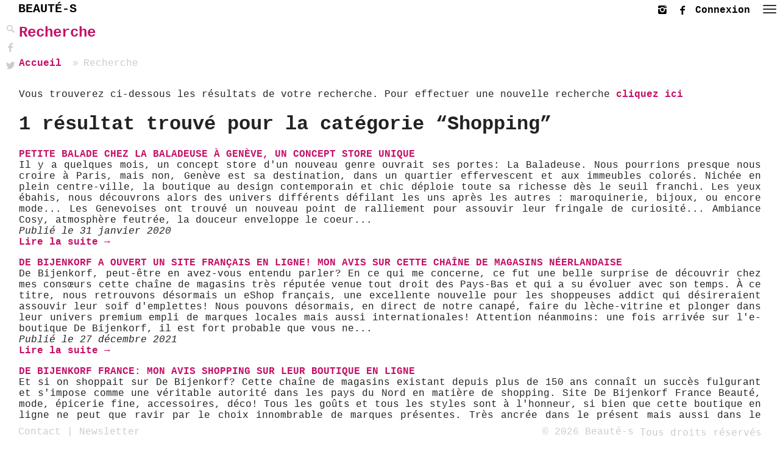

--- FILE ---
content_type: text/html; charset=UTF-8
request_url: https://beaute-s.com/recherche?search=Shopping&tag=tag
body_size: 5601
content:
<!doctype html><html class="no-js" lang="fr"><head> <meta charset="utf-8"> <meta http-equiv="X-UA-Compatible" content="IE=edge,chrome=1"> <title>Recherche - Beauté-s</title> <meta name="description" content="Vous trouverez ci-dessous les résultats de votre recherche."> <meta http-equiv="content-language" content="fr"> <meta name="Subject" content="Beauté-s est un blog dédié à la beauté"> <meta name="Copyright" content="Beaute-s.com"> <meta name="Author" content="Beaute-s.com"> <meta name="Publisher" content="https://beaute-s.com"> <meta name="Revisit-After" content="2 hours"> <meta name="domain" content="beaute-s.com"> <meta name="robots" content="INDEX, FOLLOW"/> <meta name="distribution" content="Global"> <meta property="fb:app_id" content="894969663977706" /> <meta property="og:site_name" content="Beaute-s.com" /> <meta property="og:type" content="article" /> <meta property="og:url" content="https://beaute-s.com/recherche" /> <meta property="og:title" content="Recherche - Beauté-s" /> <meta property="og:description" content="Vous trouverez ci-dessous les résultats de votre recherche."/> <meta property="og:image" content="https://beaute-s.com/assets/images/beaute-s.jpg"/> <meta property="og:image:type" content="image/jpeg" /> <meta property="og:image:width" content="892" /> <meta property="og:image:height" content="467" /> <meta property="og:locale" content="fr_FR"/> <meta name="viewport" content="width=device-width, initial-scale=1.0, maximum-scale=1.0, user-scalable=no" /> <noscript><META HTTP-EQUIV="Refresh" CONTENT="0;URL=/404"></noscript> <script src="/assets/js/head.min.js?v=FyASJSI"></script> <link rel="apple-touch-icon" href="apple-touch-icon.png"> <link media="screen" rel="stylesheet" href="/assets/css/styles.min.css?v=N3lJiJc"> <link media="print" rel="stylesheet" href="/assets/css/print.min.css?v=N3lJiJc"> <link rel="alternate" type="application/rss+xml" href="https://beaute-s.com/feed.xml" title="Flux actualités Beauté-s"/> <link rel="canonical" href="https://beaute-s.com/recherche" /></head><body data-module="content"><div id="loader" class="dotted-bg scrollcalc"> <div class="center">En cours de chargement <span>.</span> <span>.</span> <span>.</span> </div></div><!--[if lt IE 9]><style>header, aside, #container, #maintenance {display:none;visibility:hidden;opacity:0;}</style><div id="browserupgrade"> <div class="browsermessage"> <h2>Mettre le navigateur à jour</h2> <img src="/assets/images/logo.png"/> <p>Vous utilisez un navigateur internet <strong>trop ancien</strong>.<br/> Veuillez <a href="http://browsehappy.com/" target="_blank">le mettre à jour</a> pour une meilleure expérience.</p></div></div><![endif]--><nav class="nav" role="navigation"> <div id="menu-1" class="offside"> <a href="#" class="icon icon--cross menu-btn-1--close h--right"><span class="icon-bar"></span><span class="icon-bar"></span></a> <h3>Menu</h3> <ul class="nav__list"> <li><a href="/">Accueil</a></li> <li> <input id="group-1" type="checkbox" hidden/> <label for="group-1"><span>></span> Beaut&eacute;</label> <ul class="group-list"> <li><a href="https://beaute-s.com/beaute">Actualités Beaut&eacute;</a></li> <li><a href="https://beaute-s.com/beaute/maquillage">Maquillage</a></li> <li><a href="https://beaute-s.com/beaute/soins-du-visage">Soins du visage</a></li> <li><a href="https://beaute-s.com/beaute/cheveux">Cheveux</a></li> <li><a href="https://beaute-s.com/beaute/ongles">Ongles</a></li> <li><a href="https://beaute-s.com/beaute/soins-du-corps">Soins du corps</a></li> <li><a href="https://beaute-s.com/beaute/parfums">Parfums</a></li> <li><a href="https://beaute-s.com/beaute/bijoux">Bijoux</a></li> </ul> </li> <li> <input id="group-2" type="checkbox" hidden/> <label for="group-2"><span>></span> Routines beaut&eacute;</label> <ul class="group-list"> <li><a href="https://beaute-s.com/routines-beaute">Actualités Routines beaut&eacute;</a></li> <li><a href="https://beaute-s.com/routines-beaute/saison">Saison</a></li> </ul> </li> <li> <input id="group-3" type="checkbox" hidden/> <label for="group-3"><span>></span> Mode</label> <ul class="group-list"> <li><a href="https://beaute-s.com/mode">Actualités Mode</a></li> <li><a href="https://beaute-s.com/mode/look-du-jour">Look du jour</a></li> <li><a href="https://beaute-s.com/mode/shopping">Shopping</a></li> </ul> </li> <li> <input id="group-4" type="checkbox" hidden/> <label for="group-4"><span>></span> Bonnes Adresses</label> <ul class="group-list"> <li><a href="https://beaute-s.com/bonnes-adresses">Actualités Bonnes Adresses</a></li> <li><a href="https://beaute-s.com/bonnes-adresses/geneve">Gen&egrave;ve</a></li> <li><a href="https://beaute-s.com/bonnes-adresses/la-roche-posay">La Roche-Posay</a></li> </ul> </li> <li> <input id="group-5" type="checkbox" hidden/> <label for="group-5"><span>></span> Concours</label> <ul class="group-list"> <li><a href="https://beaute-s.com/concours">Actualités Concours</a></li> <li><a href="https://beaute-s.com/concours/gagnez-des-mascara-glam-doll-waterproof-de-catrice">Gagnez des mascaras Glam and Doll Waterproof de Catrice</a></li> <li><a href="https://beaute-s.com/concours/concours-noel-avant-l-heure">Concours Noel avant l'heure</a></li> <li><a href="https://beaute-s.com/concours/concours-skincode">Concours Skincode</a></li> <li><a href="https://beaute-s.com/concours/concours-klytia-le-voile-lacte-vitamin-et-le-gel-protecteur-de-la-gamme-chronosoin-clip-sont-a-remporter">Concours Klytia: Le Voile Lact&eacute; Vitamin&eacute; et le Gel Protecteur Min&eacute;ralis&eacute; de la gamme Chronosoin Clip sont &agrave; remporter!</a></li> <li><a href="https://beaute-s.com/concours/on-celebre-paques-avec-autour-du-bain">On C&eacute;l&egrave;bre P&acirc;ques avec Autour du Bain!</a></li> <li><a href="https://beaute-s.com/concours/concours-avec-klytia-paris-l-eau-fraiche-de-rosee-a-gagner">Concours avec Klytia Paris: L'Eau Fra&icirc;che &quot;De Ros&eacute;e&quot; &agrave; gagner!</a></li> <li><a href="https://beaute-s.com/concours/concours-autour-du-bain-et-dermasel-la-pause-beaute-pour-le-corps-et-le-visage-et-un-voyage-des-sens">Concours Autour du Bain et DermaSel: La Pause beaut&eacute; pour le corps et le visage, et un Voyage des sens!</a></li> <li><a href="https://beaute-s.com/concours/concours-callys-4-serums-innovants-et-naturels-a-remporter">Concours Callys: 4 S&eacute;rums innovants et naturels &agrave; remporter!</a></li> </ul> </li> <li> <a href="https://beaute-s.com/reference-beaute"> A propos</a> </li> <li><a href="#" class="btn btn--primary mr1 js-tingle-modal-1">Contact</a></li> </ul> </div></nav><div class="site-overlay"></div><header> <div class="logo"><a href="/">BEAUTÉ-S</a><img src="https://beaute-s.com/assets/images/logo.png" alt="Beauté"></div> <a href="#" class="icon icon--hamburger menu-btn-1 h--right" title="Menu"> <span class="icon-bar"></span> <span class="icon-bar"></span> <span class="icon-bar"></span> </a> <div class="shortcuts"> <a href="https://beaute-s.com/membre"><b>Connexion</b> </a> <a href="https://www.facebook.com/magazine.beaute/" class="ico-facebook" title="Suivez nous sur Facebook" target="_blank"></a> <a href="https://www.instagram.com/valbeautes/" class="ico-instagram" title="Suivez nous sur Instagram" target="_blank"></a> </div></header><aside class="Bleft"> <div class="helpers"> <ul class="toolbar clearfix"> <li> <button type="submit" id="btn-search" title="Recherche"><span class="ico-search"></span></button> </li> <li> <a href="https://www.facebook.com/sharer/sharer.php?u=https://beaute-s.com/recherche" class="ico-facebook share facebook" title="Partager sur facebook" target="_blank"></a> </li> <li> <a href="https://twitter.com/home?status=https://beaute-s.com/recherche" class="ico-twitter share twitter" title="Partager sur twitter" target="_blank"></a> </li> </ul> </div></aside><aside id="search"> <form id="searchform" action="https://beaute-s.com/recherche"> <div id="holder" class="holder"><span>Que recherchez-vous</span><div class="caret">&nbsp;</div></div> <input id="search-input" name="search" type="search" title="Saisir votre recherche et pressez Entrée"/> <div id="search-helpers"> <span id="search-submit" class="sHov" title="Envoyer la recherche">&#x2705;</span> <span id="search-cancel" class="sHov" title="Annuler">×</span> </div> </form></aside><aside class="Bright"></aside> <div id="container"> <div id="content"> <div class="header header-plain"> <div> <div class="content"> <div class="title"> <h2><a class="dark" href="https://beaute-s.com/recherche">Recherche</a></h2> <div class="blog-link-back"> <nav class="breadcrumb" role="navigation"> <ul> <li><a href="https://beaute-s.com">Accueil</a></li> <li class="current">Recherche</li> </ul> </nav></div> <div class="divider"></div> </div> <div class="info align-with-logo"> <p>Vous trouverez ci-dessous les r&eacute;sultats de votre recherche. Pour effectuer une nouvelle recherche <a href="/recherche">cliquez ici</a></p> </div> </div> </div> </div> <div class="page page-plain-with-menu"> <div class="one-column"> <h1 class="result">1 résultat trouvé pour la catégorie “Shopping”</h1> <div> <p><strong style="text-transform: uppercase;"><a href="https://beaute-s.com/bonnes-adresses/geneve/petite-balade-chez-la-baladeuse-a-geneve">Petite balade chez La Baladeuse &agrave; Gen&egrave;ve, un concept store unique</a></strong><br/> Il y a quelques mois, un concept store d'un nouveau genre ouvrait ses portes: La Baladeuse. Nous pourrions presque nous croire à Paris, mais non, Genève est sa destination, dans un quartier effervescent et aux immeubles colorés.
Nichée en plein centre-ville, la boutique au design contemporain et chic déploie toute sa richesse dès le seuil franchi. Les yeux ébahis, nous découvrons alors des univers différents défilant les uns après les autres : maroquinerie, bijoux, ou encore mode... Les Genevoises ont trouvé un nouveau point de ralliement pour assouvir leur fringale de curiosité... Ambiance Cosy, atmosphère feutrée, la douceur enveloppe le coeur... <br/> <i>Publié le 31 janvier 2020</i><br> <a href="https://beaute-s.com/bonnes-adresses/geneve/petite-balade-chez-la-baladeuse-a-geneve">Lire la suite &rarr;</a> </p> <p><strong style="text-transform: uppercase;"><a href="https://beaute-s.com/mode/shopping/de-bijenkorf-a-ouvert-un-site-francais-en-ligne-mon-avis-sur-cette-chaine-de-magasins-neerlandais">De Bijenkorf a ouvert un site fran&ccedil;ais en ligne! Mon avis sur cette cha&icirc;ne de magasins n&eacute;erlandaise</a></strong><br/> De Bijenkorf, peut-être en avez-vous entendu parler?
En ce qui me concerne, ce fut une belle surprise de découvrir chez mes consœurs cette chaîne de magasins très réputée venue tout droit des Pays-Bas et qui a su évoluer avec son temps.
À ce titre, nous retrouvons désormais un eShop français, une excellente nouvelle pour les shoppeuses addict qui désireraient assouvir leur soif d'emplettes! Nous pouvons désormais, en direct de notre canapé, faire du lèche-vitrine et plonger dans leur univers premium empli de marques locales mais aussi internationales!
Attention néanmoins: une fois arrivée sur l'e-boutique De Bijenkorf, il est fort probable que vous ne... <br/> <i>Publié le 27 décembre 2021</i><br> <a href="https://beaute-s.com/mode/shopping/de-bijenkorf-a-ouvert-un-site-francais-en-ligne-mon-avis-sur-cette-chaine-de-magasins-neerlandais">Lire la suite &rarr;</a> </p> <p><strong style="text-transform: uppercase;"><a href="https://beaute-s.com/mode/shopping/de-bijenkorf-france-mon-avis-shopping-sur-leur-boutique-en-ligne">De Bijenkorf France: mon avis shopping sur leur boutique en ligne</a></strong><br/> Et si on shoppait sur De Bijenkorf?
Cette chaîne de magasins existant depuis plus de 150 ans connaît un succès fulgurant et s'impose comme une véritable autorité dans les pays du Nord en matière de shopping. Site De Bijenkorf France
Beauté, mode, épicerie fine, accessoires, déco! Tous les goûts et tous les styles sont à l'honneur, si bien que cette boutique en ligne ne peut que ravir par le choix innombrable de marques présentes.
Très ancrée dans le présent mais aussi dans le futur, De... <br/> <i>Publié le 26 janvier 2023</i><br> <a href="https://beaute-s.com/mode/shopping/de-bijenkorf-france-mon-avis-shopping-sur-leur-boutique-en-ligne">Lire la suite &rarr;</a> </p> </div> </div> </div> </div> </div><footer> <nav> <a href="#" class="btn btn--primary mr1 js-tingle-modal-1">Contact</a> | <a href="#" class="btn btn--primary mr1 open-newsletter-subscribe">Newsletter</a> </nav> <p><a href="/legal">© 2026 Beauté-s <code class="hide-mobile">&nbsp;Tous droits réservés</code></a></p> <a data-scroll href="#" title="Haut de page"> <div id="scrollTopBtn"> <div class="arrow up"></div> </div> </a> <a data-scroll href="#content" title="En voir +"> <div id="scrollToContentBtn"> <div class="arrow down"></div> </div> </a></footer><aside> <div class="modal tingle-demo tingle-demo-tiny"> <h2>Contact</h2> <p>Vous voulez en savoir plus sur Beauté-s? Vous souhaitez me contacter ou proposer une collaboration? N'hésitez à me joindre via le formulaire ci-dessous et je reviendrai vers vous très rapidement.</p> <form class="validateform" name="contactform" action="https://beaute-s.com/mailer.php"> <div class="grid-padded"> <div class="grid"> <div class="col"> <span class="field"> <input type="text" name="ctnname" placeholder="Nom" title="par ex. Marcel" required/> <label for="ctnname">Nom</label> </span> </div> <div class="col"> <span class="field"> <input type="email" name="ctnemail" pattern="[a-z0-9._%+-]+@[a-z0-9.-]+\.[a-z]{2,4}$" placeholder="Email" title="par ex. nom@siteinternet.com" required/> <label for="ctnemail">Email</label> </span> </div> </div> <div class="grid"> <div class="col"> <span class="field custom-select custom-select-arrow"> <select name="ctnsubject" title="Veuillez choisir un sujet dans la liste" required> <option selected="selected" disabled="disabled" value="">Veuillez sélectionner un sujet</option> <option value="Test produit">Test produit</option> <option value="Rédaction article">Rédaction article</option> <option value="Marketing">Marketing / Publicité sur le site</option> <option value="Support Utilisateur">Support utilisateur</option> <option value="Other">Autre</option> </select> <label for="ctnsubject">Sujet</label> </span> </div> </div> <div class="grid"> <div class="col"> <span class="field extra"> <textarea class="texts" name="ctnmessage" placeholder="Message" maxlength="1000" title="Veuillez saisir un message" required></textarea> <label for="ctnmessage">Message</label> </span> </div> </div> <div class="grid"> <div class="col"> <button class="button beaute-btn" type="submit"><span>Envoyer</span></button> </div> <div class="col"> <button class="button" type="reset">Réinitialiser</button> </div> </div> <div class="grid"> <div class="col"> </div> </div> <div class="grid"> <div class="col"> <input type="text" class="website" name="website" placeholder="http://yourwebsite.com" maxlength="1000" title="Veuillez entrer votre site internet"/> <label for="website" class="website">Your webisite</label> </div> </div> </div> </form> </div></aside><aside> <div class="modal tingle-demo newsletter-subscribe"> <h2>Abonnement à la Newsletter </h2> <p>Beauté-s.com est un blog dédié à la beauté. Abonnez-vous à notre newsletter pour recevoir les nouveautés directement par email!</p> <form class="validateform" method="post" action="/newsletter/signup"> <p class="hide-print"> <input type="text" name="signupurl" title="Entrez votre site internet"/> </p> <input type="hidden" name="csrf" value="650764bfe4f436b1fa077838bdb23253673b416308d8e64792c95b9f6f90f5b9"> <input type="hidden" name="csrf_ts" value="1768968475"> <input type="hidden" name="csrf_form" value="newsletter_signup_footer"> <input type="hidden" name="rendered_at" value="1768968475"> <div class="grid-padded"> <div class="grid"> <div class="col"><span class="field"> <input type="text" name="signupname" placeholder="Prénom" title="Entrez votre prénom" required> <label for="signupname">Prénom</label> </span></div> <div class="col"><span class="field"> <input type="email" name="signupemail" placeholder="Adresse Email" title="exemple@siteinternet.com" required> <label for="signupemail">Adresse Email</label> </span></div> </div> <div class="grid"> <div class="col"> <button class="button beaute-btn" type="submit"><span>Envoyer</span></button> </div> <div class="col"> <button class="button" type="reset">Réinitialiser</button> </div> </div> </div></form><p><b>NOUS DÉTESTONS LES SPAMS!</b> Vraiment. C'est ennuyant et nous ne le faisons jamais.</p> </div></aside><div id="overlay"> <div id="notify"> <div id="notifyMsg"></div> <div id="progress"> <div class="progress-border"></div> <div id="progress-bar"></div> </div> </div></div><script src="/assets/js/scripts.min.js?v=FCCGCVI"></script><script>	var _paq = window._paq || [];	_paq.push(['trackPageView']);	_paq.push(['enableLinkTracking']); (function() {	var u='https://beaute-s.com/';	_paq.push(['setTrackerUrl', u+'analytics']);	_paq.push(['setSiteId', 1]);	var d=document, g=d.createElement('script'), s=d.getElementsByTagName('script')[0];	g.type='text/javascript'; g.async=true; g.defer=true; g.src=u+'analytics.js'; s.parentNode.insertBefore(g,s);	})();</script></body></html>

--- FILE ---
content_type: application/javascript
request_url: https://beaute-s.com/assets/js/scripts.min.js?v=FCCGCVI
body_size: 20875
content:
(function(a,b){"function"===typeof define&&define.amd?define([],b(a)):"object"===typeof exports?module.exports=b(a):a.smoothScroll=b(a)})("undefined"!==typeof global?global:this.window||this.global,function(a){var b={},c="querySelector"in document&&"addEventListener"in a,d,g,e,k,m,h={selector:"[data-scroll]",selectorHeader:"[data-scroll-header]",speed:500,easing:"easeInOutCubic",offset:0,updateURL:!0,callback:function(){}},f=function(){var a={},b=!1,c=0,h=arguments.length;"[object Boolean]"===Object.prototype.toString.call(arguments[0])&&
(b=arguments[0],c++);for(;c<h;c++){var d=arguments[c],k=void 0;for(k in d)Object.prototype.hasOwnProperty.call(d,k)&&(b&&"[object Object]"===Object.prototype.toString.call(d[k])?a[k]=f(!0,a[k],d[k]):a[k]=d[k])}return a},x=function(a){return Math.max(a.scrollHeight,a.offsetHeight,a.clientHeight)},l=function(a,b){var c=b.charAt(0),h="classList"in document.documentElement,d,f;"["===c&&(b=b.substr(1,b.length-2),d=b.split("="),1<d.length&&(f=!0,d[1]=d[1].replace(/"/g,"").replace(/'/g,"")));for(;a&&a!==
document&&1===a.nodeType;a=a.parentNode){if("."===c)if(h){if(a.classList.contains(b.substr(1)))return a}else if(RegExp("(^|\\s)"+b.substr(1)+"(\\s|$)").test(a.className))return a;if("#"===c&&a.id===b.substr(1))return a;if("["===c&&a.hasAttribute(d[0]))if(f){if(a.getAttribute(d[0])===d[1])return a}else return a;if(a.tagName.toLowerCase()===b)return a}return null};b.escapeCharacters=function(a){"#"===a.charAt(0)&&(a=a.substr(1));a=String(a);for(var b=a.length,c=-1,h,d="",f=a.charCodeAt(0);++c<b;){h=
a.charCodeAt(c);if(0===h)throw new InvalidCharacterError("Invalid character: the input contains U+0000.");d=1<=h&&31>=h||127==h||0===c&&48<=h&&57>=h||1===c&&48<=h&&57>=h&&45===f?d+("\\"+h.toString(16)+" "):128<=h||45===h||95===h||48<=h&&57>=h||65<=h&&90>=h||97<=h&&122>=h?d+a.charAt(c):d+("\\"+a.charAt(c))}return"#"+d};var p=function(a,b,c){var h=0;if(a.offsetParent){do h+=a.offsetTop,a=a.offsetParent;while(a)}h=Math.max(h-b-c,0);return Math.min(h,y()-Math.max(document.documentElement.clientHeight,
window.innerHeight||0))},y=function(){return Math.max(a.document.body.scrollHeight,a.document.documentElement.scrollHeight,a.document.body.offsetHeight,a.document.documentElement.offsetHeight,a.document.body.clientHeight,a.document.documentElement.clientHeight)},t=function(a){return a&&"object"===typeof JSON&&"function"===typeof JSON.parse?JSON.parse(a):{}},n=function(b,c){a.history.pushState&&((c||"true"===c)&&"file:"!==a.location.protocol)&&a.history.pushState(null,null,[a.location.protocol,"//",
a.location.host,a.location.pathname,a.location.search,b].join(""))};b.animateScroll=function(b,c,l){var g=t(c?c.getAttribute("data-options"):null),s=f(d||h,l||{},g),r="[object Number]"===Object.prototype.toString.call(b)?!0:!1,q=r?null:"#"===b?a.document.documentElement:a.document.querySelector(b);if(r||q){var z=a.pageYOffset;e||(e=a.document.querySelector(s.selectorHeader));k||(k=null===e?0:x(e)+e.offsetTop);var A=r?b:p(q,k,parseInt(s.offset,10)),F=A-z,G=y(),H=0,E,I;r||n(b,s.updateURL);0===a.pageYOffset&&
a.scrollTo(0,0);clearInterval(m);m=setInterval(function(){H+=16;E=H/parseInt(s.speed,10);E=1<E?1:E;var h=s.easing,d=E,f;"easeInQuad"===h&&(f=d*d);"easeOutQuad"===h&&(f=d*(2-d));"easeInOutQuad"===h&&(f=0.5>d?2*d*d:-1+(4-2*d)*d);"easeInCubic"===h&&(f=d*d*d);"easeOutCubic"===h&&(f=--d*d*d+1);"easeInOutCubic"===h&&(f=0.5>d?4*d*d*d:(d-1)*(2*d-2)*(2*d-2)+1);"easeInQuart"===h&&(f=d*d*d*d);"easeOutQuart"===h&&(f=1- --d*d*d*d);"easeInOutQuart"===h&&(f=0.5>d?8*d*d*d*d:1-8*--d*d*d*d);"easeInQuint"===h&&(f=d*
d*d*d*d);"easeOutQuint"===h&&(f=1+--d*d*d*d*d);"easeInOutQuint"===h&&(f=0.5>d?16*d*d*d*d*d:1+16*--d*d*d*d*d);I=z+F*(f||d);a.scrollTo(0,Math.floor(I));h=a.pageYOffset;if(I==A||h==A||a.innerHeight+h>=G)clearInterval(m),r||q.focus(),s.callback(b,c)},16)}};var r=function(a){if(0===a.button&&!a.metaKey&&!a.ctrlKey){var c=l(a.target,d.selector);c&&"a"===c.tagName.toLowerCase()&&(a.preventDefault(),a=b.escapeCharacters(c.hash),b.animateScroll(a,c,d))}},q=function(a){g||(g=setTimeout(function(){g=null;k=
null===e?0:x(e)+e.offsetTop},66))};b.destroy=function(){d&&(a.document.removeEventListener("click",r,!1),a.removeEventListener("resize",q,!1),m=k=e=g=d=null)};b.init=function(l){c&&(b.destroy(),d=f(h,l||{}),e=a.document.querySelector(d.selectorHeader),k=null===e?0:x(e)+e.offsetTop,a.document.addEventListener("click",r,!1),e&&a.addEventListener("resize",q,!1))};return b});
var _progress={container:document.getElementById("progress"),elem:document.getElementById("progress-bar"),container_width:"",width_origin:"",width:"",marginLeft:"",id:"",timeOut:null,init:function(){_this=this;""!=_this.id&&clearInterval(_this.id);window.addEventListener=window.addEventListener||function(a,b){window.attachEvent("on"+a,b)};window.removeEventListener=window.removeEventListener||function(a,b){window.detachEvent("on"+a,b)};window.addEventListener("resize",_this.resize,!0);this.container.style.display=
"block";this.container_width=this.container.offsetWidth;this.width_origin=0.6*this.container.offsetWidth;this.width=-Math.abs(this.width_origin);this.marginLeft=-Math.abs(this.width_origin)+"px";this.elem.style.width=this.width_origin+"px";this.elem.style.marginLeft=this.marginLeft;this.id=setInterval(function(){_this.anim()},5)},anim:function(){this.width>=this.container_width?(this.width=-Math.abs(this.width_origin),this.elem.style.marginLeft=this.marginLeft):(this.width++,this.elem.style.marginLeft=
this.width+"px")},stop:function(){_this=this;window.removeEventListener("resize",_this.resize,!0);this.timeOut=null;this.container.style.display="none";clearInterval(_this.id);this.width=-Math.abs(this.width_origin);this.elem.style.marginLeft=this.marginLeft},resize:function(){null!=_progress.timeOut&&clearTimeout(_progress.timeOut);_progress.timeOut=setTimeout(function(){_progress.stop();_progress.init()},500)}};
(function(a,b){"function"===typeof define&&define.amd?define([],b):"object"===typeof exports?module.exports=b():a.LazyLoad=b()})(this,function(){function a(a,b,c){function d(a){return a.getBoundingClientRect().top+p-l.documentElement.clientTop}function e(a){return a.getBoundingClientRect().left+g-l.documentElement.clientLeft}var l,p,g;l=a.ownerDocument;p=window.pageYOffset||l.body.scrollTop;g=window.pageXOffset||l.body.scrollLeft;return!((b===window?(window.innerHeight||l.documentElement.clientHeight||
document.body.clientHeight)+p:d(b)+b.offsetHeight)<=d(a)-c)&&!((b===window?p:d(b))>=d(a)+c+a.offsetHeight)&&!((b===window?(window.innerWidth||l.documentElement.clientWidth||document.body.clientWidth)+window.pageXOffset:e(b)+(window.innerWidth||l.documentElement.clientWidth||document.body.clientWidth))<=e(a)-c)&&!((b===window?g:e(b))>=e(a)+c+a.offsetWidth)}function b(a,b,c){var d=a.tagName;c=a.getAttribute("data-"+c);if("IMG"===d){d=a.parentElement;if("PICTURE"===d.tagName)for(var e=0;e<d.children.length;e++){var l=
d.children[e];if("SOURCE"===l.tagName){var p=l.getAttribute("data-"+b);p&&l.setAttribute("srcset",p)}}(b=a.getAttribute("data-"+b))&&a.setAttribute("srcset",b);c&&a.setAttribute("src",c)}else"IFRAME"===d?c&&a.setAttribute("src",c):c&&(a.style.backgroundImage="url("+c+")")}function c(a,b){return function(){return a.apply(b,arguments)}}function d(a){e||(g={elements_selector:"img",container:window,threshold:300,throttle:150,data_src:"original",data_srcset:"original-set",class_loading:"loading",class_loaded:"loaded",
skip_invisible:!0,callback_load:null,callback_error:null,callback_set:null,callback_processed:null},e=!0);var b=g,d={},f;for(f in b)b.hasOwnProperty(f)&&(d[f]=b[f]);for(f in a)a.hasOwnProperty(f)&&(d[f]=a[f]);this._settings=d;this._queryOriginNode=this._settings.container===window?document:this._settings.container;this._previousLoopTime=0;this._loopTimeout=null;this._handleScrollFn=c(this.handleScroll,this);window.addEventListener("resize",this._handleScrollFn);this.update()}var g,e=!1;d.prototype._showOnAppear=
function(a){function c(){a.removeEventListener("load",d);a.classList.remove(f.class_loading);f.callback_error&&f.callback_error(a)}function d(){null!==f&&(f.callback_load&&f.callback_load(a),a.classList.remove(f.class_loading),a.classList.add(f.class_loaded),a.removeEventListener("load",d),a.removeEventListener("error",c))}var f=this._settings;if("IMG"===a.tagName||"IFRAME"===a.tagName)a.addEventListener("load",d),a.addEventListener("error",c),a.classList.add(f.class_loading);b(a,f.data_srcset,f.data_src);
f.callback_set&&f.callback_set(a)};d.prototype._loopThroughElements=function(){var b,c,d=this._settings,f=this._elements,e=f?f.length:0,l=[];for(b=0;b<e;b++)c=f[b],d.skip_invisible&&null===c.offsetParent||!a(c,d.container,d.threshold)||(this._showOnAppear(c),l.push(b),c.wasProcessed=!0);for(;0<l.length;)f.splice(l.pop(),1),d.callback_processed&&d.callback_processed(f.length);0===e&&this._stopScrollHandler()};d.prototype._purgeElements=function(){var a,b,c=this._elements,d=c.length,e=[];for(a=0;a<
d;a++)b=c[a],b.wasProcessed&&e.push(a);for(;0<e.length;)c.splice(e.pop(),1)};d.prototype._startScrollHandler=function(){this._isHandlingScroll||(this._isHandlingScroll=!0,this._settings.container.addEventListener("scroll",this._handleScrollFn))};d.prototype._stopScrollHandler=function(){this._isHandlingScroll&&(this._isHandlingScroll=!1,this._settings.container.removeEventListener("scroll",this._handleScrollFn))};d.prototype.handleScroll=function(){var a,b,d;this._settings&&(b=(new Date).getTime(),
d=this._settings.throttle,0!==d?(a=d-(b-this._previousLoopTime),0>=a||a>d?(this._loopTimeout&&(clearTimeout(this._loopTimeout),this._loopTimeout=null),this._previousLoopTime=b,this._loopThroughElements()):this._loopTimeout||(this._loopTimeout=setTimeout(c(function(){this._previousLoopTime=(new Date).getTime();this._loopTimeout=null;this._loopThroughElements()},this),a))):this._loopThroughElements())};d.prototype.update=function(){var a=this._queryOriginNode.querySelectorAll(this._settings.elements_selector);
this._elements=Array.prototype.slice.call(a);this._purgeElements();this._loopThroughElements();this._startScrollHandler()};d.prototype.destroy=function(){window.removeEventListener("resize",this._handleScrollFn);this._loopTimeout&&(clearTimeout(this._loopTimeout),this._loopTimeout=null);this._stopScrollHandler();this._settings=this._queryOriginNode=this._elements=null};return d});
(function(a,b){"function"==typeof define&&define.amd?define(b):"object"==typeof module&&module.exports?module.exports=b():a.Colcade=b()})(window,function(){function a(a,b){if((a=g(a))&&a.colcadeGUID){var c=m[a.colcadeGUID];c.option(b);return c}this.element=a;this.options={};this.option(b);this.create()}function b(b){var c={};b.getAttribute("data-colcade").split(",").forEach(function(a){var b=a.split(":");a=b[0].trim();b=b[1].trim();c[a]=b});new a(b,c)}function c(a){var b=[];if(Array.isArray(a))b=
a;else if(a&&"number"==typeof a.length)for(var c=0;c<a.length;c++)b.push(a[c]);else b.push(a);return b}function d(a,b){b=b||document;var d=b.querySelectorAll(a);return c(d)}function g(a){"string"==typeof a&&(a=document.querySelector(a));return a}var e=a.prototype;e.option=function(a){var b=this.options,c;for(c in a)b[c]=a[c];this.options=b};var k=0,m={};e.create=function(){this.errorCheck();var a=this.guid=++k;this.element.colcadeGUID=a;m[a]=this;this.reload();this._windowResizeHandler=this.onWindowResize.bind(this);
this._loadHandler=this.onLoad.bind(this);window.addEventListener("resize",this._windowResizeHandler);this.element.addEventListener("load",this._loadHandler,!0)};e.errorCheck=function(){var a=[];this.element||a.push("Bad element: "+this.element);this.options.columns||a.push("columns option required: "+this.options.columns);this.options.items||a.push("items option required: "+this.options.items);if(a.length)throw Error("[Colcade error] "+a.join(". "));};e.reload=function(){this.updateColumns();this.updateItems();
this.layout()};e.updateColumns=function(){this.columns=d(this.options.columns,this.element)};e.updateItems=function(){this.items=d(this.options.items,this.element)};e.getActiveColumns=function(){return this.columns.filter(function(a){return"none"!=getComputedStyle(a).display})};e.layout=function(){this.activeColumns=this.getActiveColumns();this._layout()};e._layout=function(){this.columnHeights=this.activeColumns.map(function(){return 0});this.layoutItems(this.items)};e.layoutItems=function(a){a.forEach(this.layoutItem,
this)};e.layoutItem=function(a){var b=Math.min.apply(Math,this.columnHeights),b=this.columnHeights.indexOf(b);this.activeColumns[b].appendChild(a);this.columnHeights[b]+=a.offsetHeight||1};e.append=function(a){a=this.getQueryItems(a);this.items=this.items.concat(a);this.layoutItems(a)};e.prepend=function(a){this.items=this.getQueryItems(a).concat(this.items);this._layout()};e.getQueryItems=function(a){a=c(a);var b=document.createDocumentFragment();console.dir(a);a.forEach(function(a){b.appendChild(a)});
return d(this.options.items,b)};e.measureColumnHeight=function(a){var b=this.element.getBoundingClientRect();this.activeColumns.forEach(function(c,d){if(!a||c.contains(a)){var e=c.lastElementChild.getBoundingClientRect();this.columnHeights[d]=e.bottom-b.top}},this)};e.onWindowResize=function(){clearTimeout(this.resizeTimeout);this.resizeTimeout=setTimeout(function(){this.onDebouncedResize()}.bind(this),100)};e.onDebouncedResize=function(){var a=this.getActiveColumns(),b=a.length==this.activeColumns.length,
c=!0;this.activeColumns.forEach(function(b,d){c=c&&b==a[d]});b&&c||(this.activeColumns=a,this._layout())};e.onLoad=function(a){this.measureColumnHeight(a.target)};e.destroy=function(){this.items.forEach(function(a){this.element.appendChild(a)},this);window.removeEventListener("resize",this._windowResizeHandler);this.element.removeEventListener("load",this._loadHandler,!0);delete this.element.colcadeGUID;delete m[this.guid]};(function(a){"complete"==document.readyState?a():document.addEventListener("DOMContentLoaded",
a)})(function(){d("[data-colcade]").forEach(b)});a.data=function(a){return(a=(a=g(a))&&a.colcadeGUID)&&m[a]};a.makeJQueryPlugin=function(b){function c(a,d,e){var f;a.each(function(a,c){var l=b.data(c,"colcade");l&&(l=l[d].apply(l,e),f=void 0===f?l:f)});return void 0!==f?f:a}function d(c,f){c.each(function(c,d){var e=b.data(d,"colcade");e?(e.option(f),e.layout()):(e=new a(d,f),b.data(d,"colcade",e))})}if(b=b||window.jQuery)b.fn.colcade=function(a){if("string"==typeof a){var b=Array.prototype.slice.call(arguments,
1);return c(this,a,b)}d(this,a);return this}};a.makeJQueryPlugin();return a});
(function(a,b){"function"===typeof define&&define.amd?define(b):"object"===typeof module&&module.exports?module.exports=b():a.H5F=b()})(this,function(){var a=document.createElement("input"),b=/^[a-zA-Z0-9.!#$%&'*+-\/=?\^_`{|}~-]+@[a-zA-Z0-9-]+(?:\.[a-zA-Z0-9-]+)*$/,c=/[a-z][\-\.+a-z]*:\/\//i,d=/^(input|select|textarea)$/i,g,e,k,m,h,f,x,l,p,y,t,n,r,q,w,v,u,D,s,B,C,z,A,F;f=function(a){var b=a.elements,c=b.length,d=!!a.attributes.novalidate;u(a,"invalid",l,!0);u(a,"blur",l,!0);u(a,"input",l,!0);u(a,
"keyup",l,!0);u(a,"focus",l,!0);u(a,"change",l,!0);u(a,"click",p,!0);u(a,"submit",function(b){g=!0;e||d||a.checkValidity()?h.onSubmit.call(a,b):s(b)},!1);u(a,"reset",function(a){a=[h.validClass,h.invalidClass,h.requiredClass];for(var b=a.length,c=0;c<b;c++){var d=document.querySelectorAll("."+a[c]),G=RegExp("\\b"+a[c]+"\\b","g");[].forEach.call(d,function(a){a.value="";a.focus();setTimeout(function(){a.className=a.className.replace(G,"")},800);a.blur()})}},!1);if(!n())for(a.checkValidity=function(){return y(a)};c--;)"fieldset"!==
b[c].nodeName.toLowerCase()&&x(b[c])};x=function(a){var b=v(a),c=a.getAttribute("type"),d=a.getAttribute("pattern"),e=a.getAttribute("placeholder"),f=/^(input|keyup)$/i,c=/^(email|url)$/i.test(c)?c:d?d:!1,c=r(a,c),d=w(a,"step"),h=w(a,"min"),l=w(a,"max"),s=!(""===a.validationMessage||void 0===a.validationMessage);a.checkValidity=function(){return y.call(this,a)};a.setCustomValidity=function(b){t.call(a,b)};a.validity={valueMissing:b,patternMismatch:c,rangeUnderflow:h,rangeOverflow:l,stepMismatch:d,
customError:s,valid:!b&&!c&&!d&&!h&&!l&&!s};e&&!f.test(m)&&q(a)};l=function(a){var b=B(a)||a,c=/^(input|keyup|focusin|focus|change)$/i,e=/^(submit|image|button|reset)$/i,f=/^(checkbox|radio)$/i;!d.test(b.nodeName)||(e.test(b.type)||e.test(b.nodeName))||(m=a.type,n()||x(b),b.validity.valid&&(""!==b.value||f.test(b.type))||b.value!==b.getAttribute("placeholder")&&b.validity.valid?(z(b,[h.invalidClass,h.requiredClass]),C(b,h.validClass)):c.test(m)?b.validity.valueMissing&&z(b,[h.requiredClass,h.invalidClass,
h.validClass]):b.validity.valueMissing?(z(b,[h.invalidClass,h.validClass]),C(b,h.requiredClass)):b.validity.valid||(z(b,[h.validClass,h.requiredClass]),C(b,h.invalidClass)),"input"===m&&D(b.form,"keyup",l,!0))};y=function(a){var b,c,d,e,f,s=!1;if("form"===a.nodeName.toLowerCase()){b=a.elements;for(var p=0,y=b.length;p<y;p++)c=b[p],d=!!c.attributes.disabled,e=!!c.attributes.required,f=!!c.attributes.pattern,"fieldset"!==c.nodeName.toLowerCase()&&(!d&&(e||f&&e))&&(l(c),c.validity.valid||s||(g&&c.focus(),
s=!0,h.onInvalid.call(a,c)));return!s}l(a);return a.validity.valid};t=function(a){this.validationMessage=a};p=function(a){a=B(a);a.attributes.formnovalidate&&"submit"===a.type&&(e=!0)};n=function(){return A(a,"validity")&&A(a,"checkValidity")};r=function(a,d){if("email"===d)return!b.test(a.value);if("url"===d)return!c.test(a.value);if(d){var e=a.getAttribute("placeholder"),f=a.value;k=RegExp("^(?:"+d+")$");return f===e?!1:""===f?!1:!k.test(a.value)}return!1};q=function(b){var c=b.getAttribute("placeholder"),
d=/^(focus|focusin|submit)$/i,e=/^(input|textarea)$/i,f=/^password$/i;"placeholder"in a||(!e.test(b.nodeName)||f.test(b.type))||(""!==b.value||d.test(m)?b.value===c&&d.test(m)&&(b.value="",z(b,h.placeholderClass)):(b.value=c,u(b.form,"submit",function(){m="submit";q(b)},!0),C(b,h.placeholderClass)))};w=function(a,b){var c=parseInt(a.getAttribute("min"),10)||0,d=parseInt(a.getAttribute("max"),10)||!1,e=parseInt(a.getAttribute("step"),10)||1,f=parseInt(a.value,10),e=(f-c)%e;if(v(a)||isNaN(f))return"number"===
a.getAttribute("type")?!0:!1;if("step"===b)return a.getAttribute("step")?0!==e:!1;if("min"===b)return a.getAttribute("min")?f<c:!1;if("max"===b)return a.getAttribute("max")?f>d:!1};v=function(a){var b=a.getAttribute("placeholder"),c=/^(checkbox|radio)$/i;return!(!a.attributes.required||""!==a.value&&a.value!==b&&(!c.test(a.type)||F(a)))};u=function(a,b,c,d){A(window,"addEventListener")?a.addEventListener(b,c,d):A(window,"attachEvent")&&"undefined"!==typeof window.event&&("blur"===b?b="focusout":"focus"===
b&&(b="focusin"),a.attachEvent("on"+b,c))};D=function(a,b,c,d){A(window,"removeEventListener")?a.removeEventListener(b,c,d):A(window,"detachEvent")&&"undefined"!==typeof window.event&&a.detachEvent("on"+b,c)};s=function(a){a=a||window.event;a.stopPropagation&&a.preventDefault?(a.stopPropagation(),a.preventDefault()):(a.cancelBubble=!0,a.returnValue=!1)};B=function(a){a=a||window.event;return a.target||a.srcElement};C=function(a,b){var c;a.className?(c=RegExp("(^|\\s)"+b+"(\\s|$)"),c.test(a.className)||
(a.className+=" "+b)):a.className=b};z=function(a,b){var c,d,e="object"===typeof b?b.length:1,f=e;if(a.className)if(a.className===b)a.className="";else for(;e--;)c=RegExp("(^|\\s)"+(1<f?b[e]:b)+"(\\s|$)"),(d=a.className.match(c))&&3===d.length&&(a.className=a.className.replace(c,d[1]&&d[2]?" ":""))};A=function(a,b){var c=typeof a[b];return!!(/^function|object$/i.test(c)&&a[b]||"unknown"===c)};F=function(a){a=document.getElementsByName(a.name);for(var b=0;b<a.length;b++)if(a[b].checked)return!0;return!1};
return{setup:function(a,b){var c=!a.nodeType||!1,d={validClass:"valid",invalidClass:"error",requiredClass:"required",placeholderClass:"placeholder",onSubmit:Function.prototype,onInvalid:Function.prototype};if("object"===typeof b)for(var e in d)"undefined"===typeof b[e]&&(b[e]=d[e]);h=b||d;if(c)for(c=0,d=a.length;c<d;c++)f(a[c]);else f(a)}}});
(function(){var a={easing:{linear:function(a){return a},quadratic:function(a){return Math.pow(a,2)},swing:function(a){return 0.5-Math.cos(a*Math.PI)/2},circ:function(a){return 1-Math.sin(Math.acos(a))},back:function(a,c){return Math.pow(a,2)*((c+1)*a-c)},bounce:function(a){for(var c=0,d=1;;c+=d,d/=2)if(a>=(7-4*c)/11)return-Math.pow((11-6*c-11*a)/4,2)+Math.pow(d,2)},elastic:function(a,c){return Math.pow(2,10*(a-1))*Math.cos(20*Math.PI*c/3*a)}},animate:function(a){var c=new Date,d=setInterval(function(){var g=
(new Date-c)/a.duration;1<g&&(g=1);a.progress=g;var e=a.delta(g);a.step(e);1==g&&(clearInterval(d),a.complete())},a.delay||10)},fadeOut:function(b,c){this.animate({duration:c.duration,delta:function(b){b=this.progress;return a.easing.swing(b)},complete:c.complete,step:function(a){b.style.opacity=1-a}})},fadeIn:function(b,c){this.animate({duration:c.duration,delta:function(b){b=this.progress;return a.easing.swing(b)},complete:c.complete,step:function(a){b.style.opacity=0+a}})}};window.FX=a})();
function serialize(a){var b,c=[];if("object"==typeof a&&"FORM"==a.nodeName){var d=a.elements.length;for(i=0;i<d;i++)if(b=a.elements[i],b.name&&!b.disabled&&"file"!=b.type&&"reset"!=b.type&&"submit"!=b.type&&"button"!=b.type)if("select-multiple"==b.type)for(j=a.elements[i].options.length-1;0<=j;j--)b.options[j].selected&&(c[c.length]=encodeURIComponent(b.name)+"="+encodeURIComponent(b.options[j].value));else if("checkbox"!=b.type&&"radio"!=b.type||b.checked)c[c.length]=encodeURIComponent(b.name)+"="+
encodeURIComponent(b.value)}return c.join("&").replace(/%20/g,"+")}function updateNotify(a,b,c,d){FX.fadeOut(a,{duration:500,complete:function(){_progress.stop();a.innerHTML=c;FX.fadeIn(a,{duration:500,complete:function(){setTimeout(function(){FX.fadeOut(b,{duration:500,complete:function(){b.style.display="none"}})},d)}})}})}
var validateFormInit=function(){var a=document.querySelectorAll(".validateform"),b=!0;a.length&&H5F.setup(a,{onSubmit:function(a){a.stopPropagation();var d=this;if(d.classList.contains("concours")){a.preventDefault();var g;a=document.getElementById("gamebtn");document.getElementById("concours").submit();a.disabled=!0;var e=document.getElementById("overlay"),k=document.getElementById("notifyMsg");e.style.display="block";k.innerHTML="Veuillez patienter...";_progress.init();FX.fadeIn(e,{duration:500,
complete:function(){g=setTimeout(function(){k.innerHTML="Encore un peu...";clearTimeout(g)},4E3)}})}else if(!d.classList.contains("classic")){a.preventDefault();e=document.getElementById("overlay");k=document.getElementById("notifyMsg");e.style.display="block";k.innerHTML="Veuillez patienter...";_progress.init();FX.fadeIn(e,{duration:500,complete:function(){}});a=this.action;var m=serialize(this),h=new XMLHttpRequest;h.open("POST",a,!0);h.setRequestHeader("Content-type","application/x-www-form-urlencoded");
h.onreadystatechange=function(){if(4===h.readyState)if(200==h.status){var a="",c=JSON.parse(h.responseText);if(1===c.success){d.reset();var a=a+"<h2>Merci!</h2><p>Votre demande a été traitée avec succès.</p>",l;for(l in c.errors)if(c.errors.hasOwnProperty(l))var p=c.errors[l],a=a+('<p style="color:green;">'+p+"</p>");if(d.classList.contains("nlupdate")){var g={};m.split("&").forEach(function(a){a=a.split("=");g[a[0]]=decodeURIComponent(a[1])});document.getElementById("name").value=g.prefname;document.getElementById("prefname").value=
g.prefname}}else if(a+="<h2>Erreur</h2>",d.classList.contains("nlupdate")&&(g={},m.split("&").forEach(function(a){a=a.split("=");g[a[0]]=decodeURIComponent(a[1])}),document.getElementById("name").value=g.prefname,document.getElementById("prefname").value=g.name,document.getElementById("email").value=g.prefemail,document.getElementById("prefemail").value=g.email),"api"===c.errorType&&(a='<p style="color:red;">Veuillez rafraichir votre navigateur (F5) et essayer à nouveau.</p>'),"validation"===c.errorType)for(l in document.getElementById("captcha_image")&&
(b=!1,document.images.captcha_image.src="/image/"+Math.floor(1E8*Math.random())),p=1<Object.keys(c.errors).length?"Les erreurs suivantes sont survenues":"L'erreur suivante est survenue",a+="<p>"+p+":</p>",c.errors)c.errors.hasOwnProperty(l)&&(p=c.errors[l],a+='<p style="color:red;">'+p+"</p>");updateNotify(k,e,a,6E3);"undefined"!==typeof modalContact&&modalContact.close();"undefined"!==typeof modalNewsletter&&!1!=b&&modalNewsletter.close()}else updateNotify(k,e,"<h2>Une erreur est survenue.</h2>Veuillez rafraichir votre navigateur (F5) et essayer à nouveau.",
6E3)};h.send(m)}}})};
(function(a,b,c){var d=function(){function d(e){function g(){var d=b.createElement("p"),e,f={webkitTransform:"-webkit-transform",OTransform:"-o-transform",msTransform:"-ms-transform",MozTransform:"-moz-transform",transform:"transform"};b.body.insertBefore(d,null);for(var h in f)d.style[h]!==c&&(d.style[h]="translate3d(1px,1px,1px)",e=a.getComputedStyle(d).getPropertyValue(f[h]));b.body.removeChild(d);return e!==c&&0<e.length&&"none"!==e}function m(a,b,c){var d,e;e={buttonsSelector:"",slidingSide:"left",
init:function(){},beforeOpen:function(){},afterOpen:function(){},beforeClose:function(){},afterClose:function(){},beforeDestroy:function(){},afterDestroy:function(){}};for(d in b)e.hasOwnProperty(d)&&(e[d]=b[d]);var g=l(e.buttonsSelector);b=e.slidingSide;var m="offside--"+b,k=r+"--is-open",t=r+"--is-"+b,n=c||0,D=function(){e.beforeOpen();u&&(u=!1,f(B,w));h();f(B,k);f(B,t);f(a,"is-open");s.push(n);e.afterOpen()},q=function(){var b=p(s,n);!1!==b&&(e.beforeClose(),x(B,k),x(B,t),x(a,"is-open"),s.splice(b,
1),e.afterClose())},C=function(){e.beforeDestroy();q();y(g,function(a){a.removeEventListener("click",J)});delete v[n];e.afterDestroy()},J=function(a){a.preventDefault();!1===p(s,n)?D():q()};this.toggle=function(){!1===p(s,n)?D():q()};this.open=function(){D()};this.close=function(){q()};this.closeAll=function(){h()};this.destroy=function(){C()};(function(){z&&(a||console.error('Offside alert: "offside" selector could not match any element'),g.length||console.error('Offside alert: "buttonsSelector" selector could not match any element'));
f(a,"offside");f(a,m);y(g,function(a){a.addEventListener("click",J)});e.init()})()}var h=function(a){0<s.length&&(isNaN(a)?y(s,function(a){v[a].close()}):v[a].close())},f=function(a,b){a.classList?a.classList.add(b):a.className=(a.className+" "+b).trim()},x=function(a,b){a.classList?a.classList.remove(b):a.className=a.className.replace(RegExp("(^|\\b)"+b.split(" ").join("|")+"(\\b|$)","gi")," ")},l=function(a,c){if(null!==a&&"object"===typeof a){if("nodeType"in a||"[object Array]"===Object.prototype.toString.call(a))return a}else if("string"===
typeof a&&""!==a)return!0===c?b.querySelector(a):b.querySelectorAll(a);return!1},p=function(a,b){var c=a.indexOf(b);return-1<c?c:!1},y=function(a,b){for(var c=0;c<a.length;c++)b(a[c],c)},t,n;n={slidingElementsSelector:".offside-sliding-element",disableCss3dTransforms:!1,debug:!1};for(t in e)n.hasOwnProperty(t)&&(n[t]=e[t]);var r="offside-js",q=r+"--init",w=r+"--interact",v=[],u=!0,D=n.disableCss3dTransforms?!1:g(),s=[],B=b.body,C=l(n.slidingElementsSelector),z=n.debug;(function(){y(C,function(a){f(a,
"offside-sliding-element")});D||f(b.documentElement,"no-csstransforms3d");f(B,q)})();return{closeOpenOffside:function(){h()},getOffsideInstance:function(a,b){var d=v.length||0,e;e=a!==c?l(a,!0):l(".offside",!0);e=!1!==e?new m(e,b,d):null;if(null!==e)return v[d]=e}}}return{getInstance:function(b,c){a.offside.factory||(a.offside.factory=d(c));return a.offside.factory.getOffsideInstance(b,c)}}}();"undefined"!==typeof module&&module.exports?module.exports=d.getInstance:a.offside=d.getInstance})(window,
document);
(function(a,b){"function"===typeof define&&define.amd?define(b):"object"===typeof exports?module.exports=b():a.tingle=b()})(this,function(){function a(a){this.modal;this.modalCloseBtn;this.modalWrapper;this.modalBox;this.modalBoxContent;this.modalBoxFooter;this.modalContent;this.opts=e({},{onClose:null,onOpen:null,stickyFooter:!1,footer:!1,cssClass:[]},a);this.init()}function b(){console.log("recal");this.modalBoxFooter&&(this.modalBoxFooter.style.width=this.modalBox.clientWidth+"px",this.modalBoxFooter.style.left=this.modalBox.offsetLeft+
"px")}function c(){this.isOverflow()?this.modalBox.style.top="":this.modalBox.style.top=window.innerHeight/2-this.modalBox.clientHeight/2+"px"}function d(){this.modal=f("div","tingle-modal");this.modal.style.display="none";this.opts.cssClass.forEach(function(a){"string"===typeof a&&this.modal.classList.add(a)},this);this.modalCloseBtn=f("button","tingle-modal__close");this.modalCloseBtn.innerHTML="×";this.modalBox=f("div","tingle-modal-box");this.modalBoxContent=f("div","tingle-modal-box__content");
this.modalBox.appendChild(this.modalBoxContent);this.modal.appendChild(this.modalCloseBtn);this.modal.appendChild(this.modalBox)}function g(a){a.stopPropagation()}function e(){for(var a=1;a<arguments.length;a++)for(var b in arguments[a])arguments[a].hasOwnProperty(b)&&(arguments[0][b]=arguments[a][b]);return arguments[0]}function k(a){return"undefined"!=typeof a.length&&"undefined"!=typeof a.item}function m(a,b,c){k(a)?[].forEach.call(a,function(a){a.addEventListener(b,c)}):a.addEventListener(b,c)}
function h(a,b,c){k(a)?[].forEach.call(a,function(a){a.removeEventListener(b,c)}):a.removeEventListener(b,c)}function f(a,b){a=document.createElement(a);b&&a.classList.add(b);return a}function x(){var a,b=document.createElement("tingle-test-transition"),c={transition:"transitionend",OTransition:"oTransitionEnd",MozTransition:"transitionend",WebkitTransition:"webkitTransitionEnd"};for(a in c)if(void 0!==b.style[a])return c[a]}var l=document.querySelector("body");a.prototype.init=function(){this.modal||
(d.call(this),m(this.modalCloseBtn,"click",this.close.bind(this)),m(this.modal,"click",this.close.bind(this)),m(this.modalBox,"click",g),window.addEventListener("resize",this.resize.bind(this)),document.body.insertBefore(this.modal,document.body.firstChild),this.opts.footer&&this.addFooter())};a.prototype.open=function(a){this.modal.style.display="block";l.classList.add("tingle-enabled");this.setStickyFooter(this.opts.stickyFooter);this.modal.classList.add("tingle-modal--visible");c.call(this);if("function"===
typeof this.opts.onOpen){a=x();var b=this;a&&this.modal.addEventListener(a,function(a){"transform"==a.propertyName&&b.opts.onOpen.call(b)})}};a.prototype.close=function(a){this.modal.style.display="none";l.classList.remove("tingle-enabled");this.modal.classList.remove("tingle-modal--visible");"function"===typeof this.opts.onClose&&this.opts.onClose.call(this)};a.prototype.destroy=function(){if(null!==this.modal){h(this.modalCloseBtn,"click",this.close.bind(this));h(this.modal,"click",this.close.bind(this));
h(this.modalBox,"click",g);if(document.querySelector(".tingle-modal")){var a=this.modal;a.parentNode.removeChild(a)}this.modal=null}};a.prototype.setContent=function(a){"string"===typeof a?this.modalBoxContent.innerHTML=a:(this.modalBoxContent.innerHTML="",this.modalBoxContent.appendChild(a));a=this.modalBoxContent.getElementsByTagName("img");for(var b=[],c=0;c<a.length;c++)b.push(a[c].src);this.resize()};a.prototype.getContent=function(){return this.modalBoxContent};a.prototype.addFooter=function(){this.modalBoxFooter=
f("div","tingle-modal-box__footer");this.modalBox.appendChild(this.modalBoxFooter)};a.prototype.setFooterContent=function(a){this.modalBoxFooter.innerHTML=a};a.prototype.getFooterContent=function(){return this.modalBoxFooter};a.prototype.setStickyFooter=function(a){this.isOverflow()||(a=!1);a?this.modalBox.contains(this.modalBoxFooter)&&(this.modalBox.removeChild(this.modalBoxFooter),this.modal.appendChild(this.modalBoxFooter),this.modalBoxFooter.classList.add("tingle-modal-box__footer--sticky"),
b.call(this),this.modalBoxContent.style["padding-bottom"]=this.modalBoxFooter.clientHeight+20+"px",m(this.modalBoxFooter,"click",g)):this.modalBoxFooter&&!this.modalBox.contains(this.modalBoxFooter)&&(this.modal.removeChild(this.modalBoxFooter),this.modalBox.appendChild(this.modalBoxFooter),this.modalBoxFooter.style.width="auto",this.modalBoxFooter.style.left="",this.modalBoxContent.style["padding-bottom"]="",this.modalBoxFooter.classList.remove("tingle-modal-box__footer--sticky"))};a.prototype.addFooterBtn=
function(a,b,c){var d=document.createElement("button");d.innerHTML=a;d.addEventListener("click",c);"string"===typeof b&&b.length&&b.split(" ").forEach(function(a){d.classList.add(a)});this.modalBoxFooter.appendChild(d);return d};a.prototype.resize=function(){this.modal.classList.contains("tingle-modal--visible")&&(c.call(this),!this.isOverflow()&&this.opts.stickyFooter?this.setStickyFooter(!1):this.isOverflow()&&this.opts.stickyFooter&&(b.call(this),this.setStickyFooter(!0)))};a.prototype.isOverflow=
function(){return this.modalBox.clientHeight<window.innerHeight?!1:!0};return{modal:a}});
(function(a){"object"===typeof exports&&"undefined"!==typeof module?module.exports=a():"function"===typeof define&&define.amd?define([],a):("undefined"!==typeof window?window:"undefined"!==typeof global?global:"undefined"!==typeof self?self:this).MeteorEmoji=a()})(function(){return function(){function a(b,c,d){function g(m,h){if(!c[m]){if(!b[m]){var f="function"==typeof require&&require;if(!h&&f)return f(m,!0);if(e)return e(m,!0);f=Error("Cannot find module '"+m+"'");throw f.code="MODULE_NOT_FOUND",
f;}f=c[m]={exports:{}};b[m][0].call(f.exports,function(a){var c=b[m][1][a];return g(c?c:a)},f,f.exports,a,b,c,d)}return c[m].exports}for(var e="function"==typeof require&&require,k=0;k<d.length;k++)g(d[k]);return g}return a}()({1:[function(a,b,c){(function(a,g){if("undefined"!==typeof c)g(b);else{var e={exports:{}};g(e);a.meteorEmoji=e.exports}})(this,function(a){var b=function(){function a(b,c){for(var d=0;d<c.length;d++){var e=c[d];e.enumerable=e.enumerable||!1;e.configurable=!0;"value"in e&&(e.writable=
!0);Object.defineProperty(b,e.key,e)}}return function(b,c,d){c&&a(b.prototype,c);d&&a(b,d);return b}}(),c=function(){function a(){if(!(this instanceof a))throw new TypeError("Cannot call a class as a function");this.initiate()}b(a,[{key:"initiate",value:function(){var a=this;document.querySelectorAll('[data-emoji="true"], [data-emoji-large="true"]').forEach(function(b){a.generateElements(b)})}},{key:"generateElements",value:function(a){var b=function(b){var c=a.selectionStart;null!=c&&(a.value=a.value.substring(0,
c)+" "+b.target.innerHTML+a.value.substring(c));_helpers.commentTextarea(a,!0)},c=function(a){e.style.display="block";var b=e.querySelectorAll("ul"),c=1,d=b.length;for(c;c<d;c++)b[c].style.display="none";b=e.querySelectorAll(".category a");c=0;d=b.length;for(c;c<d;c++)b[c].style.background="none";e.querySelector("."+a.target.id).style.display="block";e.querySelector("#"+a.target.id).style.background="#c2c2c2"};a.style.width="100%";var d=a.parentNode,e=document.createElement("div");e.tabIndex=0;a.hasAttribute("data-emoji-large")?
(e.style.zIndex="999",e.style.display="block",e.style.width="100%",e.style.marginBottom="15px"):(e.style.position="absolute",e.style.right="0px",e.style.top="10px",e.style.display="none",e.style.width="400px");e.style.zIndex="999";e.style.overflow="hidden";e.style.background="#fff";e.style.borderRadius="5px";e.style.boxShadow="0 3px 6px rgba(0,0,0,0.16), 0 3px 6px rgba(0,0,0,0.23)";e.style.borderRadius="2px;";e.style.marginTop="5px";e.style.outline="none";var g=document.createElement("a");g.classList.add("hideM");
g.style.position="absolute";g.style.top="15px";g.style.width="30px";g.style.right="10px";g.style.textDecoration="none";g.setAttribute("href","javascript:void(0)");g.innerHTML='<svg xmlns="http://www.w3.org/2000/svg" width="20" height="20" viewBox="0 0 12 14"><path d="M8.9 8.4q-0.3 0.9-1.1 1.5t-1.8 0.6-1.8-0.6-1.1-1.5q-0.1-0.2 0-0.4t0.3-0.2q0.2-0.1 0.4 0t0.2 0.3q0.2 0.6 0.7 1t1.2 0.4 1.2-0.4 0.7-1q0.1-0.2 0.3-0.3t0.4 0 0.3 0.2 0 0.4zM5 5q0 0.4-0.3 0.7t-0.7 0.3-0.7-0.3-0.3-0.7 0.3-0.7 0.7-0.3 0.7 0.3 0.3 0.7zM9 5q0 0.4-0.3 0.7t-0.7 0.3-0.7-0.3-0.3-0.7 0.3-0.7 0.7-0.3 0.7 0.3 0.3 0.7zM11 7q0-1-0.4-1.9t-1.1-1.6-1.6-1.1-1.9-0.4-1.9 0.4-1.6 1.1-1.1 1.6-0.4 1.9 0.4 1.9 1.1 1.6 1.6 1.1 1.9 0.4 1.9-0.4 1.6-1.1 1.1-1.6 0.4-1.9zM12 7q0 1.6-0.8 3t-2.2 2.2-3 0.8-3-0.8-2.2-2.2-0.8-3 0.8-3 2.2-2.2 3-0.8 3 0.8 2.2 2.2 0.8 3z"/></svg>';
g.onclick=function(){"none"===e.style.display?e.style.display="block":"block"===e.style.display&&(e.style.display="none");e.focus()};a.hasAttribute("data-emoji-large")||d.appendChild(g);window.addEventListener("click",function(b){a.hasAttribute("data-emoji-large")||("block"!==e.style.display||e.contains(b.target)||g.contains(b.target))||(e.style.display="none")});var k=document.createElement("ul");k.style.witdh="95%";k.style.padding="10px 0px";k.style.margin="0";k.style.listStyle="none";k.style.textAlign=
"left";k.style.marginLeft="3%";k.classList.add("faces");var t=document.createElement("ul");t.style.witdh="95%";t.style.padding="10px 0px";t.style.margin="0";t.style.listStyle="none";t.style.textAlign="left";t.style.marginLeft="3%";t.classList.add("animals");t.style.display="none";var n=document.createElement("ul");n.style.witdh="95%";n.style.padding="10px 0px";n.style.margin="0";n.style.listStyle="none";n.style.textAlign="left";n.style.marginLeft="3%";n.classList.add("food");n.style.display="none";
var r=document.createElement("ul");r.style.witdh="95%";r.style.padding="10px 0px";r.style.margin="0";r.style.listStyle="none";r.style.textAlign="left";r.style.marginLeft="3%";r.classList.add("sport");r.style.display="none";var q=document.createElement("ul");q.style.witdh="95%";q.style.padding="10px 0px";q.style.margin="0";q.style.listStyle="none";q.style.textAlign="left";q.style.marginLeft="3%";q.classList.add("transport");q.style.display="none";var w=document.createElement("ul");w.style.witdh="95%";
w.style.padding="10px 0px";w.style.margin="0";w.style.listStyle="none";w.style.textAlign="left";w.style.marginLeft="3%";w.classList.add("objects");w.style.display="none";var v=document.createElement("ul");v.style.padding="0px";v.style.margin="0";v.style.display="table";v.style.width="100%";v.style.background="#eff0f1";v.style.listStyle="none";v.classList.add("category");var u=[];u.push({name:"faces",svg:'<svg id="faces" data-name="Layer 1" xmlns="http://www.w3.org/2000/svg" width="20" height="20" viewBox="0 0 150 150"><path id="faces" d="M74.34,128.48a53.5,53.5,0,1,1,37.84-15.67,53.16,53.16,0,0,1-37.84,15.67Zm0-97.89a44.4,44.4,0,1,0,31.4,13,44.07,44.07,0,0,0-31.4-13Z"/><path id="faces" d="M74.35,108A33.07,33.07,0,0,1,41.29,75a2.28,2.28,0,0,1,2.27-2.28h0A2.27,2.27,0,0,1,45.83,75a28.52,28.52,0,0,0,57,0,2.27,2.27,0,0,1,4.54,0A33.09,33.09,0,0,1,74.35,108Z"/><path id="faces" d="M58.84,62a6.81,6.81,0,1,0,6.81,6.81A6.81,6.81,0,0,0,58.84,62Z"/><path id="faces" d="M89.87,62a6.81,6.81,0,1,0,6.81,6.81A6.82,6.82,0,0,0,89.87,62Z"/></svg>'});
u.push({name:"animals",svg:'<svg id="animals" data-name="Layer 1" xmlns="http://www.w3.org/2000/svg" width="20" height="20" viewBox="0 0 150 150"><path id="animals" d="M59.9,91.75h0c-22.46,0-41.82-19.34-44.09-44A52.1,52.1,0,0,1,16,36.8a4.51,4.51,0,0,1,2.63-3.62,39.79,39.79,0,0,1,12.74-3.37c23.92-2.15,45.35,17.83,47.74,43.86a52.77,52.77,0,0,1-.15,10.93,4.56,4.56,0,0,1-2.64,3.62,39.67,39.67,0,0,1-12.73,3.36c-1.23.11-2.45.17-3.66.17ZM24.76,40.49a41.29,41.29,0,0,0,.09,6.4C26.7,67,42.09,82.66,59.9,82.67h0c.94,0,1.88,0,2.83-.14a30.39,30.39,0,0,0,7.41-1.62,41.14,41.14,0,0,0-.11-6.4C68.09,53.38,51.11,37.08,32.17,38.86a30.78,30.78,0,0,0-7.41,1.63Z"/><path id="animals" d="M36.68,125.64a4.53,4.53,0,0,1-4.33-3.17,53.32,53.32,0,0,1-2.26-11A50.42,50.42,0,0,1,39.51,76.6c7.35-9.91,17.84-16,29.5-17,1.16-.11,2.33-.13,3.47-.13a4.54,4.54,0,0,1,4.33,3.16,51.59,51.59,0,0,1,2.27,11.08,50.39,50.39,0,0,1-9.42,34.8c-7.35,9.91-17.83,16-29.5,17a17.63,17.63,0,0,1-3.48.12ZM69.09,68.69A32.41,32.41,0,0,0,46.8,82a42.57,42.57,0,0,0-6.71,34.38,32.38,32.38,0,0,0,22.28-13.32A41.35,41.35,0,0,0,70,74.51a39.38,39.38,0,0,0-.94-5.82Z"/><path id="animals" d="M90.27,91.75c-1.22,0-2.43-.06-3.66-.17a39.67,39.67,0,0,1-12.73-3.36,4.57,4.57,0,0,1-2.64-3.61,53.38,53.38,0,0,1-.17-10.93c2.41-26,23.7-46.07,47.76-43.87a39.74,39.74,0,0,1,12.73,3.37,4.57,4.57,0,0,1,2.64,3.62,53.35,53.35,0,0,1,.16,10.92c-2.28,24.69-21.65,44-44.09,44ZM80,80.91a30.57,30.57,0,0,0,7.42,1.62c19.07,1.78,35.92-14.53,37.87-35.64a42.55,42.55,0,0,0,.1-6.4A30.86,30.86,0,0,0,118,38.86C99,37.07,82.06,53.38,80.12,74.51a43.91,43.91,0,0,0-.1,6.4Z"/><path id="animals" d="M113.49,125.64h0c-1.16,0-2.3,0-3.46-.12-23.9-2.21-41.36-25.47-38.94-51.85A53.52,53.52,0,0,1,73.34,62.6a4.55,4.55,0,0,1,4.33-3.16c1.16,0,2.34,0,3.51.13,11.64,1.07,22.11,7.12,29.48,17a50.51,50.51,0,0,1,9.42,34.81,53.51,53.51,0,0,1-2.26,11,4.54,4.54,0,0,1-4.33,3.19ZM81.08,68.69a42.53,42.53,0,0,0-1,5.82c-1.94,21.1,11.45,39.71,29.95,41.88A42.38,42.38,0,0,0,103.36,82,32.42,32.42,0,0,0,81.08,68.69Z"/><path id="animals" d="M75.08,45.45a7.83,7.83,0,1,0,7.83,7.83,7.83,7.83,0,0,0-7.83-7.83Z"/><path id="animals" d="M76.29,51.89a2.26,2.26,0,0,1-2.14-3A46,46,0,0,1,92.82,25.34a2.27,2.27,0,1,1,2.4,3.86A41.4,41.4,0,0,0,78.43,50.39a2.28,2.28,0,0,1-2.14,1.5Z"/><path id="animals" d="M73.87,51.89a2.28,2.28,0,0,1-2.14-1.5A41.35,41.35,0,0,0,54.94,29.2a2.27,2.27,0,0,1,2.39-3.86A46,46,0,0,1,76,48.85a2.28,2.28,0,0,1-1.37,2.91,2.31,2.31,0,0,1-.77.13Z"/></svg>'});
u.push({name:"food",svg:'<svg id="food" data-name="Layer 1" xmlns="http://www.w3.org/2000/svg" width="20" height="20" viewBox="0 0 150 150"><path id="food" d="M104,20.76h.15c15.83.52,24.08,21.48,24.07,32.56.26,12.42-10.72,23.55-24,24.21a3.53,3.53,0,0,1-.46,0c-13.25-.66-24.23-11.8-24-24.3,0-11,8.26-31.95,24.07-32.47Zm0,47.69c8.25-.54,15.3-7.51,15.14-15,0-8.12-6.22-23.1-15.14-23.57-8.9.46-15.14,15.45-15.14,23.48-.14,7.61,6.9,14.59,15.14,15.13Z"/><path id="food" d="M97.19,69.21h.14a4.53,4.53,0,0,1,4.4,4.68l-1.48,46.92a1.59,1.59,0,0,0,.5,1.06,4.6,4.6,0,0,0,3.25,1.19h0a4.57,4.57,0,0,0,3.26-1.2,1.53,1.53,0,0,0,.49-1l-1.48-46.95a4.54,4.54,0,1,1,9.08-.28l1.47,46.91a10.42,10.42,0,0,1-3,7.65,13.65,13.65,0,0,1-9.81,4h0a13.58,13.58,0,0,1-9.79-4,10.42,10.42,0,0,1-3-7.67l1.48-46.89a4.53,4.53,0,0,1,4.53-4.4Z"/><path id="food" d="M41.84,69.21H42a4.53,4.53,0,0,1,4.4,4.68L44.9,120.81a1.57,1.57,0,0,0,.5,1.06,4.6,4.6,0,0,0,3.25,1.19h0a4.51,4.51,0,0,0,3.24-1.19,1.48,1.48,0,0,0,.5-1L50.93,73.89a4.53,4.53,0,0,1,4.39-4.68A4.4,4.4,0,0,1,60,73.61l1.48,46.91a10.49,10.49,0,0,1-3,7.66,13.57,13.57,0,0,1-9.78,4h0a13.59,13.59,0,0,1-9.78-4,10.48,10.48,0,0,1-3-7.67l1.48-46.9a4.54,4.54,0,0,1,4.54-4.4Z"/><path id="food" d="M28.59,20.76a4.54,4.54,0,0,1,4.54,4.54V51a15.52,15.52,0,0,0,31,0V25.3a4.55,4.55,0,0,1,9.09,0V51a24.61,24.61,0,1,1-49.21,0V25.3a4.54,4.54,0,0,1,4.54-4.54Z"/><path id="food" d="M55.34,20.76a4.54,4.54,0,0,1,4.54,4.54v19a4.54,4.54,0,1,1-9.08,0v-19a4.54,4.54,0,0,1,4.54-4.54Z"/><path id="food" d="M42,20.76a4.54,4.54,0,0,1,4.54,4.54v19a4.54,4.54,0,1,1-9.08,0v-19A4.54,4.54,0,0,1,42,20.76Z"/></svg>'});
u.push({name:"sport",svg:'<svg id="sport" data-name="Layer 1" xmlns="http://www.w3.org/2000/svg" width="20" height="20" viewBox="0 0 150 150"><path id="sport" d="M75.35,130.24a53.49,53.49,0,1,1,53.48-53.49,53.55,53.55,0,0,1-53.48,53.49Zm0-97.89a44.41,44.41,0,1,0,44.4,44.4,44.1,44.1,0,0,0-44.4-44.4Z"/><path id="sport" d="M119.24,84.08A51.29,51.29,0,0,1,68,32.86a49.44,49.44,0,0,1,.26-5,2.26,2.26,0,0,1,2-2c1.66-.16,3.34-.25,5-.25a51.26,51.26,0,0,1,51.21,51.21c0,1.71-.09,3.38-.25,5a2.28,2.28,0,0,1-2,2c-1.65.16-3.33.25-5,.25ZM72.64,30.16c-.06.9-.08,1.79-.08,2.7a46.73,46.73,0,0,0,46.68,46.68q1.37,0,2.7-.09c.06-.89.08-1.79.08-2.7A46.72,46.72,0,0,0,75.35,30.08c-.91,0-1.82,0-2.71.08Z"/><path id="sport" d="M75.35,128A51.28,51.28,0,0,1,24.12,76.76c0-1.7.1-3.38.25-5a2.29,2.29,0,0,1,2-2c1.66-.16,3.33-.25,5.05-.25a51.27,51.27,0,0,1,51.21,51.22c0,1.69-.09,3.37-.25,5a2.27,2.27,0,0,1-2,2c-1.66.16-3.32.25-5,.25ZM28.75,74.05c-.05.9-.09,1.8-.09,2.71a46.74,46.74,0,0,0,46.69,46.67c.91,0,1.8,0,2.7-.08,0-.9.08-1.8.08-2.7A46.73,46.73,0,0,0,31.46,74c-.91,0-1.81,0-2.71.08Z"/><polygon id="sport" points="42.69 112.61 39.48 109.4 108 40.88 111.21 44.1 42.69 112.61 42.69 112.61"/></svg>'});
u.push({name:"transport",svg:'<svg id="transport" data-name="Layer 1" xmlns="http://www.w3.org/2000/svg" width="20" height="20" viewBox="0 0 150 150"><path id="transport" d="M120.7,116H31a4.55,4.55,0,0,1-4.54-4.55V54.28A31.82,31.82,0,0,1,58.25,22.49h35.2a31.83,31.83,0,0,1,31.8,31.79v57.15A4.55,4.55,0,0,1,120.7,116Zm-85.16-9.09h80.62V54.28A22.74,22.74,0,0,0,93.45,31.57H58.25A22.74,22.74,0,0,0,35.54,54.28v52.61Z"/><path id="transport" d="M49.35,129.23c-8.53,0-13.62-2.77-13.62-7.41V115.6a4.54,4.54,0,1,1,9.08,0v4.06a21.32,21.32,0,0,0,9.09,0V115.6a4.54,4.54,0,0,1,9.08,0v6.22c0,4.64-5.09,7.41-13.63,7.41Z"/><path id="transport" d="M102.34,129.23c-8.53,0-13.62-2.77-13.62-7.41V115.6a4.54,4.54,0,0,1,9.08,0v4.06a21.28,21.28,0,0,0,9.08,0V115.6a4.55,4.55,0,0,1,9.09,0v6.22c0,4.64-5.09,7.41-13.63,7.41Z"/><path id="transport" d="M97.81,44.83H53.9a4.55,4.55,0,1,1,0-9.09H97.81a4.55,4.55,0,0,1,0,9.09Z"/><path id="transport" d="M54.28,84.2A6.8,6.8,0,1,0,61.07,91a6.8,6.8,0,0,0-6.79-6.8Z"/><path id="transport" d="M97.43,84.2a6.8,6.8,0,1,0,6.79,6.8,6.8,6.8,0,0,0-6.79-6.8Z"/><path id="transport" d="M107.08,81H44.63a6.82,6.82,0,0,1-6.82-6.82V54.28a6.82,6.82,0,0,1,6.82-6.81h62.45a6.82,6.82,0,0,1,6.81,6.81V74.15A6.83,6.83,0,0,1,107.08,81ZM44.63,52a2.28,2.28,0,0,0-2.28,2.27V74.15a2.28,2.28,0,0,0,2.28,2.27h62.45a2.27,2.27,0,0,0,2.27-2.27V54.28A2.27,2.27,0,0,0,107.08,52Z"/></svg>'});
u.push({name:"objects",svg:'<svg id="objects" data-name="Layer 1" xmlns="http://www.w3.org/2000/svg" width="20" height="20" viewBox="0 0 150 150"><path id="objects" d="M107.78,129a4.55,4.55,0,0,1-2.67-.87l-30-21.79-30,21.79a4.53,4.53,0,0,1-5.34,0,4.58,4.58,0,0,1-1.65-5.08L49.59,87.82,19.6,66a4.54,4.54,0,0,1,2.67-8.22H59.34L70.8,22.55a4.55,4.55,0,0,1,8.64,0L90.89,57.81H128A4.54,4.54,0,0,1,130.63,66l-30,21.79,11.46,35.25a4.55,4.55,0,0,1-4.32,6ZM75.12,96.2a4.53,4.53,0,0,1,2.67.87l21.35,15.51L91,87.49a4.55,4.55,0,0,1,1.65-5.08L114,66.89H87.59a4.54,4.54,0,0,1-4.32-3.13l-8.15-25.1L67,63.76a4.53,4.53,0,0,1-4.32,3.13H36.25L57.61,82.41a4.54,4.54,0,0,1,1.65,5.08l-8.17,25.09L72.45,97.07a4.53,4.53,0,0,1,2.67-.87Z"/></svg>'});
u.map(function(a){var b=document.createElement("a");b.style.textDecoration="none";b.style.padding="5px";b.style.position="initial";b.style.fontSize="24px";b.setAttribute("href","javascript:void(0)");b.style.display="table-cell";b.style.textAlign="center";b.id=String(a.name);"faces"==String(a.name)&&(b.style.background="#c2c2c2");b.innerHTML=String(a.svg);b.onmousedown=c;v.appendChild(b)});[128513,128514,128515,128516,128517,128518,128521,128522,128523,128524,128525,128527,128530,128531,128532,128534,
128536,128538,128540,128541,128542,128544,128545,128546,128547,128548,128549,128552,128553,128554,128555,128557,128560,128561,128562,128563,128565,128567].map(function(a){var c=document.createElement("a");c.style.textDecoration="none";c.style.margin="5px";c.style.position="initial";c.style.fontSize="24px";c.setAttribute("href","javascript:void(0)");c.innerHTML=String.fromCodePoint(a);c.onmousedown=b;k.appendChild(c)});[128012,128013,128014,128017,128018,128020,128023,128024,128025,128026,128027,128028,
128029,128030,128031,128032,128033,128034,128035,128036,128037,128038,128039,128040,128041,128043,128044,128045,128046,128047,128048,128049,128050,128051,128052,128053,128054,128055,128056,128057,128058,128059,128060].map(function(a){var c=document.createElement("a");c.style.textDecoration="none";c.style.margin="5px";c.style.position="initial";c.style.fontSize="24px";c.setAttribute("href","javascript:void(0)");c.innerHTML=String.fromCodePoint(a);c.onmousedown=b;t.appendChild(c)});[127813,127814,127815,
127816,127817,127818,127820,127821,127822,127823,127825,127826,127827,127828,127829,127830,127831,127832,127836,127837,127838,127839,127840,127841,127842,127843,127844,127846,127848,127849,127850,127851,127852,127853,127856,127858,127859,127860,127863,127864,127867].map(function(a){var c=document.createElement("a");c.style.textDecoration="none";c.style.margin="5px";c.style.position="initial";c.style.fontSize="24px";c.setAttribute("href","javascript:void(0)");c.innerHTML=String.fromCodePoint(a);c.onmousedown=
b;n.appendChild(c)});[127921,127923,127934,127935,127936,127937,127938,127939,127940,127942,127944,127946,128675,128692,128693,9917,9918,9978,127907,127919,9971].map(function(a){var c=document.createElement("a");c.style.textDecoration="none";c.style.margin="5px";c.style.position="initial";c.style.fontSize="24px";c.setAttribute("href","javascript:void(0)");c.innerHTML=String.fromCodePoint(a);c.onmousedown=b;r.appendChild(c)});[128641,128642,128646,128648,128650,128653,128654,128656,128660,128662,128664,
128667,128668,128669,128670,128671,128672,128673,128640,128643,128644,128645,128647,128649,128652,128657,128658,128659,128661,128663,128665,128666,128674,128676,128690].map(function(a){var c=document.createElement("a");c.style.textDecoration="none";c.style.margin="5px";c.style.position="initial";c.style.fontSize="24px";c.setAttribute("href","javascript:void(0)");c.innerHTML=String.fromCodePoint(a);c.onmousedown=b;q.appendChild(c)});[127890,127880,127881,127887,127891,127905,127906,127908,127909,127911,
127912,127915,127916,127918,127919,127926,127927,127928,127929,127930,127931,127932,127968,127973,127978,128147,128148,128149,128150,128151,128152,128187,128186,128197,128213,128247].map(function(a){var c=document.createElement("li");c.style.display="inline-block";c.style.margin="5px";c=document.createElement("a");c.style.textDecoration="none";c.style.margin="5px";c.style.position="initial";c.style.fontSize="24px";c.setAttribute("href","javascript:void(0)");c.innerHTML=String.fromCodePoint(a);c.onmousedown=
b;w.appendChild(c)});e.appendChild(v);e.appendChild(k);e.appendChild(t);e.appendChild(n);e.appendChild(r);e.appendChild(q);e.appendChild(w);d.appendChild(e)}}]);return a}();a.exports=c})},{}]},{},[1])(1)});
(function(a,b){"function"===typeof define&&define.amd?define([],b):"object"===typeof exports?module.exports=b():a.MediaBox=b()})(this,function(){var a=function(b){if(!(this&&this instanceof a))return new a(b);if(!b)return!1;this.selector=b instanceof NodeList?b:document.querySelectorAll(b);this.root=document.querySelector("body");this.run()};a.prototype={run:function(){Array.prototype.forEach.call(this.selector,function(a){a.addEventListener("click",function(c){c.preventDefault();c=this.parseUrl(a.getAttribute("href"));
this.render(c);this.events()}.bind(this),!1)}.bind(this));this.root.addEventListener("keyup",function(a){27===(a.keyCode||a.which)&&this.close(this.root.querySelector(".mediabox-wrap"))}.bind(this),!1)},template:function(a,c){for(var d in c)c.hasOwnProperty(d)&&(a=a.replace(RegExp("{"+d+"}","g"),c[d]));return a},parseUrl:function(a){var c={},d;(d=a.match(/^.*(youtu.be\/|v\/|u\/\w\/|embed\/|watch\?v=)([^#\&\?]*).*/))?(c.provider="youtube",c.id=d[2]):(d=a.match(/https?:\/\/(?:www\.)?vimeo.com\/(?:channels\/|groups\/([^\/]*)\/videos\/|album\/(\d+)\/video\/|)(\d+)(?:$|\/|\?)/))?
(c.provider="vimeo",c.id=d[3]):(c.provider="Unknown",c.id="");return c},render:function(a){if("youtube"===a.provider)a="https://www.youtube.com/embed/"+a.id;else if("vimeo"===a.provider)a="https://player.vimeo.com/video/"+a.id;else throw Error("Invalid video URL");a=this.template('<div class="mediabox-wrap" role="dialog" aria-hidden="false"><div class="mediabox-content" role="document" tabindex="0"><span class="mediabox-close" aria-label="close"></span><iframe src="{embed}?autoplay=1" frameborder="0" allowfullscreen></iframe></div></div>',
{embed:a});this.root.insertAdjacentHTML("beforeend",a)},events:function(){var a=document.querySelector(".mediabox-wrap");a.addEventListener("click",function(c){(c.target&&"SPAN"===c.target.nodeName&&"mediabox-close"===c.target.className||"DIV"===c.target.nodeName&&"mediabox-wrap"===c.target.className)&&this.close(a)}.bind(this),!1)},close:function(a){a.classList.add("mediabox-hide");setTimeout(function(){this.root.removeChild(a)}.bind(this),500)}};return a});
if(!("Explorer"===BrowserDetect.browser&&9>BrowserDetect.version)){if(!Modernizr.appearance){var css=document.createElement("style");css.type="text/css";var styles="select{width:calc(100% + 30px) !important;}",styles=styles+" select.error {background-position: right 35px center !important;}",styles=styles+" select.valid {background-position: right 35px center !important;}",styles=styles+" select.required {background-position: right 35px center !important;}";css.styleSheet?css.styleSheet.cssText=styles:
css.appendChild(document.createTextNode(styles));document.getElementsByTagName("head")[0].appendChild(css)}var currentModule=document.getElementsByTagName("body")[0].getAttribute("data-module"),modalContact="",checkerLoop="",oldCommentFormId="",_helpers={reloadPage:function(a){a.stopPropagation();a.preventDefault();window.location=window.location.href},hasVScroll:function(){return document.body.scrollHeight>document.body.clientHeight?1:0},resizeIframe:function(){var a=document.documentElement.clientHeight,
a=a-document.getElementById("frame").offsetTop,a=a-0;document.getElementById("frame").style.height=a+"px"},getScrollbarWidth:function(){var a=document.createElement("div");a.style.visibility="hidden";a.style.width="100px";a.style.msOverflowStyle="scrollbar";document.body.appendChild(a);var b=a.offsetWidth;a.style.overflow="scroll";var c=document.createElement("div");c.style.width="100%";a.appendChild(c);c=c.offsetWidth;a.parentNode.removeChild(a);return b-c},everyClass:function(a,b,c){a=document.querySelectorAll(a);
for(var d=0;d<a.length;d++)a[d].addEventListener(b,c,!1)},round:function(a,b){b=b||0;var c=Math.pow(10,b),c=Math.round((c*a).toFixed(b))/c;return Math.floor(c*Math.pow(10,b))/Math.pow(10,b)},fadeOut:function(a,b){var c=a.style,d=25/(b||300);c.opacity=_helpers.round(c.opacity,2)||1;(function e(){0.05>(c.opacity-=d)?c.display="none":setTimeout(e,25)})()},fadeIn:function(a,b,c){var d=a.style,g=25/(b||300);d.opacity=_helpers.round(d.opacity,2)||0;d.display=c||"block";(function k(){1<(d.opacity=parseFloat(d.opacity)+
g)?d.opacity=1:setTimeout(k,25)})()},center:function(a){a=document.querySelectorAll(a);for(var b=0;b<a.length;++b){var c=a[b],d=c.getBoundingClientRect();c.style.margin="-"+d.height/2+"px 0px 0px -"+d.width/2+"px"}},refreshCaptcha:function(a){document.images.captcha_image.src="/image/"+Math.floor(1E8*Math.random())},PopupCenter:function(a,b,c,d){a=window.open(a,b,"scrollbars=yes, width="+c+", height="+d+", top="+((window.innerHeight?window.innerHeight:document.documentElement.clientHeight?document.documentElement.clientHeight:
screen.height)/2-d/2+(void 0!=window.screenTop?window.screenTop:screen.top))+", left="+((window.innerWidth?window.innerWidth:document.documentElement.clientWidth?document.documentElement.clientWidth:screen.width)/2-c/2+(void 0!=window.screenLeft?window.screenLeft:screen.left)));window.focus&&a.focus()},getCookie:function(a){a+="=";for(var b=document.cookie.split(";"),c=0;c<b.length;c++){for(var d=b[c];" "==d.charAt(0);)d=d.substring(1);if(0==d.indexOf(a))return d.substring(a.length,d.length)}return""},
setCookie:function(a,b,c){var d=new Date;d.setTime(d.getTime()+864E5*c);c="expires="+d.toUTCString();document.cookie=a+"="+b+"; "+c},deleteCookie:function(a){setCookie(a,"",-1)},displayAlertBox:function(a,b){if(null===document.getElementById("info-alert")){var c;c=""+('<div id="info-alert" class="info-'+a+'">')+'<span class="info-closebtn">&times;</span>';c+="<strong>"+a+"!</strong> "+b;c+="</div>";window.document.body.insertAdjacentHTML("afterbegin",c);c=document.getElementsByClassName("info-closebtn")[0];
var d=c.parentElement,g=setTimeout(function(){d.style.opacity="0"},6E3),e=setTimeout(function(){d.parentNode.removeChild(d)},6001);c.onclick=function(){var a=this.parentElement;a.style.opacity="0";clearTimeout(g);clearTimeout(e);setTimeout(function(){a.style.display="none"},600);a.parentNode.removeChild(a)}}else setTimeout(function(){_helpers.displayAlertBox(a,b)},6601)},setHeightTextarea:function(){if(document.querySelector(".auto")){var a=document.querySelectorAll(".auto");[].forEach.call(a,function(a){var c=
a.getElementsByTagName("textarea")[0];c.style.height="5px";c.style.height=c.scrollHeight+"px";c.parentNode.style.height="25px";c.parentNode.style.height=c.scrollHeight+20+"px";a=a.parentNode.getElementsByClassName("counter")[0];c=c.value.replace("\r\n",/\n/g).length;a.getElementsByClassName("charcount")[0].innerHTML=c})}},commentTextarea:function(a,b){var c=a.parentNode.parentNode.getElementsByClassName("counter")[0];null==c&&(c=a.parentNode.parentNode.closest("form").getElementsByClassName("counter")[0]);
var d=a.value.replace("\r\n",/\n/g).length;c.getElementsByClassName("charcount")[0].innerHTML=d;0==d&&_helpers.autoHeightTextarea(a);b&&_helpers.autoHeightTextarea(a)},commentTextareaClean:function(a,b){var c,d=a.getAttribute("data-warning"),g=parseFloat(a.maxLength);b.stopPropagation();b.preventDefault();c=(b.clipboardData||window.clipboardData).getData("Text");var e=c.split(/\r\n|\r|\n/);c.length>=g?("no"==d&&(a.setAttribute("data-warning","yes"),_helpers.displayAlertBox("attention","Le texte que vous venez de coller a été réduit à "+
g+" caractères (limite maximale).")),a.value=c.substring(0,g-1+e.length)):a.value=c;a.setAttribute("data-warning","no");_helpers.autoHeightTextarea(a)},autoHeightTextarea:function(a){a.style.height="5px";a.style.height=a.scrollHeight+"px";a.parentNode.style.height="25px";a.parentNode.style.height=a.scrollHeight+20+"px";var b=a.getAttribute("data-warning"),c=parseFloat(a.maxLength),d=/(<([^>]+)>)/gi;d.test(a.value)&&(a.value=a.value.replace(d,""),_helpers.displayAlertBox("information",'Le système ne permet pas de saisir du text entre "<" et ">". Merci de ne saisir que du texte. '));
a.value.replace("\r\n",/\n/g).length>=c&&("no"==b&&(a.setAttribute("data-warning","yes"),_helpers.displayAlertBox("attention","La longueur maximale de "+c+" caractères pour un commentaire a été atteinte.")),a.value=a.value.substring(0,c-1));a.setAttribute("data-warning","no")},fontPrefAfterPosUpdate:function(a){document.getElementById("fontHelperCss")||window.document.body.insertAdjacentHTML("afterbegin",'<style id="fontHelperCss">#fontHelper:hover:after { top:'+parseFloat(a)+"px;}</style>");for(var b=
document.querySelector("style#fontHelperCss").sheet.cssRules,c=0;c<b.length;c++){var d=b[c],g=d.selectorText;if("#fontHelper:hover::after"==g||"#fontHelper:hover:after"==g){d.style.top=parseFloat(a)+20+"px";break}}},resizeText:function(a){var b,c;"16px"==getComputedStyle(document.body).getPropertyValue("font-size")?(b=0.8,c=1.2):(b=1,c=1.5);var d=document.getElementById("minustext"),g=document.getElementById("plustext"),e=document.getElementsByClassName("article")[0];if(e){var k=_helpers.getCookie("beaute-fontsize");
""!=e.style.fontSize||k?k&&!a&&(k<=b?(_helpers.setCookie("beaute-fontsize",b,360),e.style.fontSize=b+"em",d&&g&&(d.className="decrease-font ico-minus stopTxtAdjust",d.setAttribute("title",""),g.className="increase-font ico-plus",g.setAttribute("title","Augmenter"))):k>=c?(_helpers.setCookie("beaute-fontsize",c,360),e.style.fontSize=c+"em",d&&g&&(g.className="increase-font ico-plus stopTxtAdjust",g.setAttribute("title",""),d.className="decrease-font ico-minus",d.setAttribute("title","Diminuer"))):
(e.style.fontSize=k+"em",d&&g&&(d.className="decrease-font ico-minus",g.className="increase-font ico-plus",g.setAttribute("title","Augmenter"),d.setAttribute("title","Diminuer")))):(e.style.fontSize="1.0em",_helpers.setCookie("beaute-fontsize",1,360));if(a){k=parseFloat(e.style.fontSize);a=parseFloat(k+0.1*a).toFixed(1);if(k>a&&a>=b||k<a&&a<=c)e.style.fontSize=a+"em",_helpers.setCookie("beaute-fontsize",a,360);a>=c?(g.className="increase-font ico-plus stopTxtAdjust",g.setAttribute("title",""),d.className=
"decrease-font ico-minus",d.setAttribute("title","Diminuer")):a<=b?(d.className="decrease-font ico-minus stopTxtAdjust",d.setAttribute("title",""),g.className="increase-font ico-plus",g.setAttribute("title","Augmenter")):(d.className="decrease-font ico-minus",g.className="increase-font ico-plus",g.setAttribute("title","Augmenter"),d.setAttribute("title","Diminuer"))}}},addLoadEvent:function(a){var b=window.onload;window.onload="function"!=typeof window.onload?a:function(){b&&b();a()}},checkGameStatus:function(){var a=
new XMLHttpRequest;a.open("POST","/checkgame.php");a.send(null);a.onreadystatechange=function(){4===a.readyState&&(200===a.status&&"oui"==a.responseText)&&_helpers.stopCheckGameStatus()}},stopCheckGameStatus:function(){clearInterval(checkerLoop)}},_app={init:function(){this.menu();this.searchForm();this.contactModal();this.shareSocial();this.replyComment();this.newsletterModal();this.concoursModal();this.emoji();this.checkbox();this.textarea();smoothScroll.init();this.scrollToTopBtn();window.scrollTo(0,
2);new LazyLoad({threshold:300});window.scrollTo(0,0);MediaBox(".mediabox");_modules.init(currentModule)},emoji:function(){document.querySelectorAll('[data-emoji="true"], [data-emoji-large="true"]').length&&new MeteorEmoji},checkbox:function(){var a=document.querySelectorAll(".field-special"),b=0;0<a.length&&Array.prototype.forEach.call(a,function(a){var d=a.querySelector("input"),g=a.querySelector("label p");"true"===d.getAttribute("value")?(d.checked=!0,g.innerHTML=a.getAttribute("data-fS-checked"),
d.setAttribute("value",!0)):(d.checked=!1,g.innerHTML=a.getAttribute("data-fS"),d.setAttribute("value",!1));a.addEventListener("click",function(b){b.stopPropagation();b.preventDefault();"true"===d.getAttribute("value")?(d.setAttribute("value","false"),g.innerHTML=a.getAttribute("data-fS"),d.checked=!1):(d.setAttribute("value","true"),g.innerHTML=a.getAttribute("data-fS-checked"),d.checked=!0)},!1);b++})},textarea:function(){if(document.querySelector(".txtEmoj")){var a=document.querySelectorAll(".txtEmoj");
[].forEach.call(a,function(a){a.addEventListener("keyup",function(){_helpers.commentTextarea(a,!0)},!1);a.addEventListener("change",function(){_helpers.commentTextarea(a,!0)},!1);a.addEventListener("keydown",function(){_helpers.commentTextarea(a)},!1);a.addEventListener("mouseout",function(){_helpers.commentTextarea(a)},!1);a.addEventListener("paste",function(){_helpers.commentTextareaClean(a,event)},!1)})}},menu:function(){window.offsideMenu1=offside("#menu-1",{slidingElementsSelector:"#container, header, aside, footer, #hero-pulse canvas, #loader",
debug:!0,buttonsSelector:".menu-btn-1, .menu-btn-1--close",slidingSide:"right",beforeOpen:function(){},beforeClose:function(){}});document.querySelector(".site-overlay").addEventListener("click",window.offside.factory.closeOpenOffside)},searchForm:function(){var a=document.getElementById("searchform"),b=document.getElementById("holder"),c=document.getElementById("search-input"),d=document.getElementById("btn-search"),g=document.getElementById("search"),e=document.getElementById("search-submit"),k=
document.getElementById("search-cancel");document.body.addEventListener("click",function(k){a.contains(k.target)||d.contains(k.target)||(g.style.display="none",b.style.display="none",e.style.display="none",c.value="",c.focus(),c.blur())});document.body.addEventListener("keydown",function(a){"inline-block"==g.style.display&&c.focus()});d.addEventListener("click",function(){"inline-block"==g.style.display?(g.style.display="none",_helpers.hasVScroll()&&(g.style.width=window.innerWidth-60+"px")):(g.style.display=
"inline-block",_helpers.hasVScroll()&&(g.style.width=window.innerWidth-60-_helpers.getScrollbarWidth()+"px"));c.value="";c.focus();c.blur()});k.addEventListener("click",function(){g.style.display="inline-block"==g.style.display?"none":"inline-block";c.value="";c.focus();c.blur()});a.addEventListener("submit",function(b){b.preventDefault();""!=c.value?a.submit():alert("Veuillez saisir au minimum 1 terme pour votre recherche.")},!1);c.addEventListener("keydown",function(b){13==b.keyCode&&""!=c.value&&
a.submit()});c.addEventListener("keyup",function(){c.value.length?e.style.display="block":c.value.length||(c.value="",c.focus(),c.blur(),e.style.display="none")});c.addEventListener("focus",function(){b.style.display="none"},!1);c.addEventListener("blur",function(){b.style.display=this.value.length?"none":"block"},!1);b.addEventListener("click",function(){c.focus()},!1);e.addEventListener("click",function(b){a.submit()})},shareSocial:function(){_helpers.everyClass(".share","click",function(a){a.preventDefault();
this.className&&(/(\s|^)facebook(\s|$)/.test(this.className)&&_helpers.PopupCenter("https://www.facebook.com/sharer/sharer.php?u="+window.location.href,"Partage sur Facebook","900","500"),/(\s|^)gamefacebook(\s|$)/.test(this.className)?(checkerLoop=setInterval(function(){_helpers.checkGameStatus()},2E3),_helpers.PopupCenter("https://www.facebook.com/dialog/feed?display=iframe&app_id=894969663977706&link="+this.dataset.gamelink+"?&description="+this.dataset.gamedescr+"&redirect_uri="+this.dataset.gameredirect+
"&picture="+this.dataset.gameimage,"Partage sur Facebook","900","500")):/(\s|^)twitter(\s|$)/.test(this.className)?_helpers.PopupCenter("https://twitter.com/home?status="+window.location.href,"Partage sur Twitter","900","500"):/(\s|^)gplus(\s|$)/.test(this.className)&&_helpers.PopupCenter("https://plus.google.com/share?url="+window.location.href,"Partage sur GPlus","900","500"))})},replyComment:function(){document.commentform&&(oldCommentFormId=document.commentform.action);document.getElementsByClassName("replyComment").length&&
null!=document.getElementById("resetForm")&&(_helpers.everyClass(".replyComment","click",function(a){a.preventDefault();this.className&&(document.getElementById("replyComment").checked=!1,document.getElementById("replyCommentBlock").style.display="none",document.getElementById("replyCommentBlock").style.visibility="hidden",document.getElementById("CommentFormTitle").innerHTML="Répondre à un commentaire",document.getElementById("isReply").value="yes",document.getElementById("replyTo").value=this.getAttribute("data-replyId"),
document.getElementById("replyInfo").innerHTML="<br><b>"+this.getAttribute("data-replyTxt")+". Cliquez sur le boutton ANNULER pour supprimer votre réponse.</b>",document.commentform.action="#comment-"+this.getAttribute("data-replyId"))}),document.getElementById("resetForm").addEventListener("click",function(){document.getElementById("replyCommentBlock").style.display="block";document.getElementById("replyCommentBlock").style.visibility="visible";document.getElementById("CommentFormTitle").innerHTML=
"Ecrire un commentaire";document.getElementById("replyInfo").innerHTML="";var a=document.commentform;a.name.setAttribute("value","");a.name.value="";a.replyComment.setAttribute("checked","checked");a.replyComment.parentNode.getAttribute("data-fS-checked");a.replyComment.parentNode.querySelector("label p").innerHTML=a.replyComment.parentNode.getAttribute("data-fS-checked");a.replyComment.setAttribute("value",!0);a.email.setAttribute("value","");a.email.value="";a.website.setAttribute("value","");a.website.value=
"";a.message.defaultValue="";a.message.value="";a.isReply.setAttribute("value","no");a.isReply.value="no";a.replyTo.setAttribute("value","");a.replyTo.value="";a.action=document.commentform.action.replace(document.commentform.action.split("#")[1],oldCommentFormId.split("#")[1])}))},concoursModal:function(){document.querySelector(".lire-conditions")&&document.querySelector(".conditions-participation")&&(modalConcours=new tingle.modal({onClose:function(){},onOpen:function(){}}),_helpers.everyClass(".lire-conditions",
"click",function(a){a.preventDefault();window.offsideMenu1.close();modalConcours.open()}),modalConcours.setContent(document.querySelector(".conditions-participation").innerHTML))},contactModal:function(){modalContact=new tingle.modal({onClose:function(){},onOpen:function(){}});_helpers.everyClass(".js-tingle-modal-1","click",function(a){a.preventDefault();window.offsideMenu1.close();modalContact.open()});modalContact.setContent(document.querySelector(".tingle-demo-tiny").innerHTML)},newsletterModal:function(){modalNewsletter=
new tingle.modal({onClose:function(){},onOpen:function(){}});_helpers.everyClass(".open-newsletter-subscribe","click",function(a){a.preventDefault();window.offsideMenu1.close();modalNewsletter.open()});modalNewsletter.setContent(document.querySelector(".newsletter-subscribe").innerHTML)},showHideScrollToTopBtn:function(){var a=document.getElementById("scrollTopBtn"),b=document.getElementById("scrollToContentBtn"),c=document.documentElement.scrollTop||window.pageYOffset;document.documentElement.scrollHeight>
(window.innerHeight||document.documentElement.clientHeight||document.body.clientHeight)?100<c?a&&b&&(a.style.display="block",b.style.display="none"):a&&b&&(a.style.display="none",b.style.display="block"):a&&b&&(a.style.display="none",b.style.display="none")},showScrollToTop:function(){var a=document.getElementById("scrollTopBtn"),b=document.getElementById("scrollToContentBtn");100<document.documentElement.scrollTop?a&&b&&(a.style.display="block",b.style.display="none"):a&&b&&(a.style.display="none",
b.style.display="none")},scrollToTopBtn:function(){var a=this,b=document.getElementById("content"),c=document.getElementById("scrollTopBtn"),d=document.getElementById("scrollToContentBtn");0<b.getBoundingClientRect().top?(a.showHideScrollToTopBtn(),window.addEventListener("scroll",function(){a.showHideScrollToTopBtn()}),window.addEventListener("resize",function(){a.showHideScrollToTopBtn()})):(a.showHideScrollToTopBtn(),c&&d&&(c.style.display="none",d.style.display="none"),window.addEventListener("scroll",
function(){a.showScrollToTop()}),window.addEventListener("resize",function(){a.showScrollToTop()}))}},_modules={init:function(a){switch(a){case "error":_error.init();break;case "userEdit":_userEdit.init();break;case "content":_content.init()}}},_error={init:function(){this.typeWritter();"Opera Mini"===BrowserDetect.browser&&_helpers.center(".center")},typeWritter:function(){for(var a=["line1","line2","line3"],b=[],c=0;c<a.length;c++)b.push(document.getElementById(a[c]).innerHTML);for(var d=document.getElementById("cursor-line"),
g,e,k=function(c){var d=document.getElementById(a[c]),f=b[c],h=0,k=function(){g=setTimeout(function(){d.className="visible";h+=1;var a=f.substring(0,h);h===f.length?d.innerHTML=a:(d.innerHTML=a+'<span class="typed-cursor">&#9608;</span>',k())},40)};k();e=setTimeout(function(){document.getElementById("cursor-line").className="visible"},40*f.length+40)},m=[1E3],h=[1E3],c=0;c<a.length;c++){m.push(40*b[c].length+1080);for(var f=0,x=0;x<m.length;x++)f+=m[x];h.push(f)}for(var l=[],c=0;c<a.length;c++)l[c]=
setTimeout(function(a){return function(){d.className="hidden";k(a)}}(c),h[c]);var p=function(a,c,d){a=document.getElementById(a);a.innerHTML=b[c];a.className="visible"};window.onkeydown=function(b){if(13===b.which||32===b.which){clearTimeout(g);clearTimeout(e);for(b=0;b<l.length;b++)clearTimeout(l[b]);a.forEach(p);document.getElementById("cursor-line").className="visible"}}}},_content={init:function(){this.colcade();this.fontPreferences();this.fontPrefPos()},colcade:function(){0<document.getElementsByClassName("masonry").length&&
new Colcade(".masonry",{columns:".col",items:".grid-item"})},fontPreferences:function(){document.getElementById("articleContent")&&(_helpers.resizeText(),_helpers.everyClass(".increase-font","click",function(a){a.preventDefault();_helpers.resizeText(1)}),_helpers.everyClass(".decrease-font","click",function(a){a.preventDefault();_helpers.resizeText(-1)}))},fontPrefPosUpdate:function(a){var b=document.getElementById("articleContent");if(b){var c=document.getElementById("fontHelper"),b=b.getBoundingClientRect().top;
b<(window.innerHeight?window.innerHeight:document.documentElement.clientHeight?document.documentElement.clientHeight:screen.height)-100?(c.style.display="block",35>=b?(c.style.top="40px",_helpers.fontPrefAfterPosUpdate("40")):(c.style.top=b+"px",_helpers.fontPrefAfterPosUpdate(b))):(c.style.display="none",_helpers.fontPrefAfterPosUpdate(0))}"resize"==a&&_helpers.resizeText()},fontPrefPos:function(){var a=this;a.fontPrefPosUpdate("none");window.addEventListener("scroll",function(){a.fontPrefPosUpdate("scroll")});
window.addEventListener("resize",function(){a.fontPrefPosUpdate("resize")})}},_userEdit={init:function(){this.avatarHelper()},avatarHelper:function(){0<document.getElementsByClassName("canvas-wrapper").length&&new UserImage({wrapperSelector:".canvas-wrapper",borderStyle:"square",borderWidth:50,borderStroke:"#aaaaaa",borderShade:"rgba(170,170,170,.7)",cropWidth:300,cropHeight:300,preload:!0})}};_helpers.addLoadEvent(function(){var a=document.getElementById("loader");_helpers.fadeOut(a,700)});_helpers.addLoadEvent(function(){document.body.style.overflow=
"auto"});_helpers.addLoadEvent(function(){_helpers.setHeightTextarea();window.addEventListener("resize",function(){_helpers.setHeightTextarea()})});_helpers.addLoadEvent(function(){if(document.querySelector(".adsbygoogle")){var a=document.createElement("script");a.src="//pagead2.googlesyndication.com/pagead/js/adsbygoogle.js";a.type="text/javascript";document.getElementsByTagName("head")[0].appendChild(a);(adsbygoogle=window.adsbygoogle||[]).push({})}});_helpers.addLoadEvent(function(){var a=[],b=
document.querySelectorAll("img[data-original]"),c=0;1<b.length&&Array.prototype.forEach.call(b,function(b){a[c]=new Image;a[c].src=b.dataset.original;c++})});_helpers.addLoadEvent(validateFormInit);document.addEventListener("DOMContentLoaded",function(){_app.init()},!1)};
